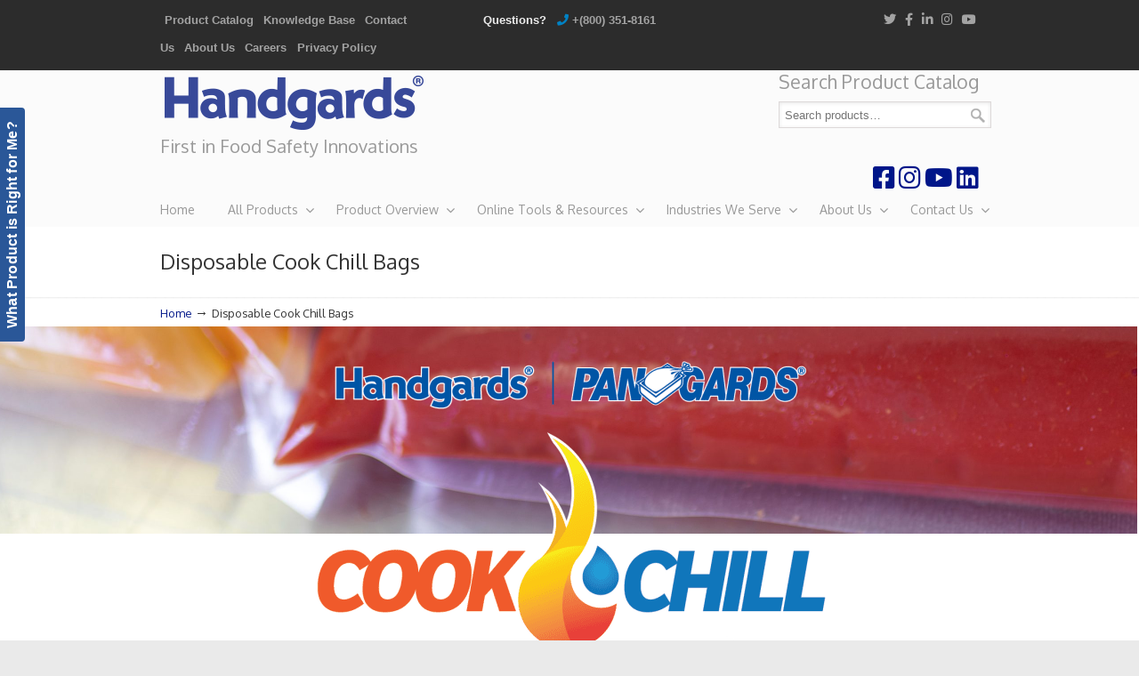

--- FILE ---
content_type: text/html; charset=UTF-8
request_url: https://handgards.com/disposable-cook-chill-bags/
body_size: 165345
content:
<!DOCTYPE html>
<html lang="en-US">
<head>
		<meta charset="UTF-8">
	<meta name="viewport" content="width=device-width, initial-scale=1.0">
	<link rel="profile" href="http://gmpg.org/xfn/11">
	<meta name='robots' content='index, follow, max-image-preview:large, max-snippet:-1, max-video-preview:-1' />
<script id="cookieyes" type="text/javascript" src="https://cdn-cookieyes.com/client_data/889086e4f0329972e2c352b6/script.js"></script>
	<!-- This site is optimized with the Yoast SEO plugin v26.8 - https://yoast.com/product/yoast-seo-wordpress/ -->
	<title>Disposable Cook Chill Bags - Handgards® | First in Food Safety Innovations</title>
	<link rel="canonical" href="http://handgards.com/disposable-cook-chill-bags/" />
	<meta property="og:locale" content="en_US" />
	<meta property="og:type" content="article" />
	<meta property="og:title" content="Disposable Cook Chill Bags - Handgards® | First in Food Safety Innovations" />
	<meta property="og:description" content="ADDRESS THE LABOR SHORTAGE WITH HANDGARDS® PANGARDS® COOK CHILL BAGS Handgards®, your source for the top-quality food grade products that you’ve come to expect, is proud to offer our ALL NEW Domestically Produced Cook Chill Bags. They are an exciting addition to our PanGards® Product Line, which" />
	<meta property="og:url" content="http://handgards.com/disposable-cook-chill-bags/" />
	<meta property="og:site_name" content="Handgards® | First in Food Safety Innovations" />
	<meta property="article:publisher" content="https://www.facebook.com/handgards" />
	<meta property="article:modified_time" content="2025-10-01T17:21:41+00:00" />
	<meta property="og:image" content="http://handgards.com/wp-content/uploads/2025/02/Cook-Chill-Logo-768x504.png" />
	<meta name="twitter:card" content="summary_large_image" />
	<meta name="twitter:site" content="@handgards" />
	<meta name="twitter:label1" content="Est. reading time" />
	<meta name="twitter:data1" content="5 minutes" />
	<script type="application/ld+json" class="yoast-schema-graph">{"@context":"https://schema.org","@graph":[{"@type":"WebPage","@id":"http://handgards.com/disposable-cook-chill-bags/","url":"http://handgards.com/disposable-cook-chill-bags/","name":"Disposable Cook Chill Bags - Handgards® | First in Food Safety Innovations","isPartOf":{"@id":"https://handgards.com/#website"},"primaryImageOfPage":{"@id":"http://handgards.com/disposable-cook-chill-bags/#primaryimage"},"image":{"@id":"http://handgards.com/disposable-cook-chill-bags/#primaryimage"},"thumbnailUrl":"http://handgards.com/wp-content/uploads/2025/02/Cook-Chill-Logo-768x504.png","datePublished":"2021-11-04T16:01:14+00:00","dateModified":"2025-10-01T17:21:41+00:00","breadcrumb":{"@id":"http://handgards.com/disposable-cook-chill-bags/#breadcrumb"},"inLanguage":"en-US","potentialAction":[{"@type":"ReadAction","target":["http://handgards.com/disposable-cook-chill-bags/"]}]},{"@type":"ImageObject","inLanguage":"en-US","@id":"http://handgards.com/disposable-cook-chill-bags/#primaryimage","url":"https://handgards.com/wp-content/uploads/2025/02/Cook-Chill-Logo.png","contentUrl":"https://handgards.com/wp-content/uploads/2025/02/Cook-Chill-Logo.png","width":1038,"height":681},{"@type":"BreadcrumbList","@id":"http://handgards.com/disposable-cook-chill-bags/#breadcrumb","itemListElement":[{"@type":"ListItem","position":1,"name":"Home","item":"https://handgards.com/"},{"@type":"ListItem","position":2,"name":"Disposable Cook Chill Bags"}]},{"@type":"WebSite","@id":"https://handgards.com/#website","url":"https://handgards.com/","name":"Handgards® | First in Food Safety Innovations","description":"First in Food Safety Innovations","publisher":{"@id":"https://handgards.com/#organization"},"potentialAction":[{"@type":"SearchAction","target":{"@type":"EntryPoint","urlTemplate":"https://handgards.com/?s={search_term_string}"},"query-input":{"@type":"PropertyValueSpecification","valueRequired":true,"valueName":"search_term_string"}}],"inLanguage":"en-US"},{"@type":"Organization","@id":"https://handgards.com/#organization","name":"Handgards","url":"https://handgards.com/","logo":{"@type":"ImageObject","inLanguage":"en-US","@id":"https://handgards.com/#/schema/logo/image/","url":"https://handgards.com/wp-content/uploads/2017/08/Handgards-Logo_PNG_hires.png","contentUrl":"https://handgards.com/wp-content/uploads/2017/08/Handgards-Logo_PNG_hires.png","width":738,"height":162,"caption":"Handgards"},"image":{"@id":"https://handgards.com/#/schema/logo/image/"},"sameAs":["https://www.facebook.com/handgards","https://x.com/handgards","http://instagram.com/handgards","https://www.linkedin.com/company/1640825/","https://www.youtube.com/handgardsinc"]}]}</script>
	<!-- / Yoast SEO plugin. -->


<link rel='dns-prefetch' href='//fonts.googleapis.com' />
<link rel='dns-prefetch' href='//www.googletagmanager.com' />
<link rel="alternate" type="application/rss+xml" title="Handgards® | First in Food Safety Innovations &raquo; Feed" href="https://handgards.com/feed/" />
<link rel="alternate" type="application/rss+xml" title="Handgards® | First in Food Safety Innovations &raquo; Comments Feed" href="https://handgards.com/comments/feed/" />
<link rel="alternate" title="oEmbed (JSON)" type="application/json+oembed" href="https://handgards.com/wp-json/oembed/1.0/embed?url=https%3A%2F%2Fhandgards.com%2Fdisposable-cook-chill-bags%2F" />
<link rel="alternate" title="oEmbed (XML)" type="text/xml+oembed" href="https://handgards.com/wp-json/oembed/1.0/embed?url=https%3A%2F%2Fhandgards.com%2Fdisposable-cook-chill-bags%2F&#038;format=xml" />
<style id='wp-img-auto-sizes-contain-inline-css' type='text/css'>
img:is([sizes=auto i],[sizes^="auto," i]){contain-intrinsic-size:3000px 1500px}
/*# sourceURL=wp-img-auto-sizes-contain-inline-css */
</style>
<link rel='stylesheet' id='wpfd-modal-css' href='https://handgards.com/wp-content/plugins/wp-file-download/app/admin/assets/css/leanmodal.css?ver=6.9' type='text/css' media='all' />
<link rel='stylesheet' id='wpfd-elementor-widget-style-css' href='https://handgards.com/wp-content/plugins/wp-file-download/app/includes/elementor/assets/css/elementor.widgets.css?ver=6.3.0' type='text/css' media='all' />
<link rel='stylesheet' id='wpfd-jquery-tagit-css' href='https://handgards.com/wp-content/plugins/wp-file-download/app/admin/assets/css/jquery.tagit.css?ver=6.9' type='text/css' media='all' />
<link rel='stylesheet' id='wpfd-daterangepicker-style-css' href='https://handgards.com/wp-content/plugins/wp-file-download/app/admin/assets/ui/css/daterangepicker.css?ver=6.3.0' type='text/css' media='all' />
<link rel='stylesheet' id='wpfd-chosen-style-css' href='https://handgards.com/wp-content/plugins/wp-file-download/app/admin/assets/css/chosen.css?ver=6.3.0' type='text/css' media='all' />
<link rel='stylesheet' id='wpfd-jquery-qtip-style-css' href='https://handgards.com/wp-content/plugins/wp-file-download/app/admin/assets/ui/css/jquery.qtip.css?ver=6.3.0' type='text/css' media='all' />
<link rel='stylesheet' id='wpfd-elementor-widget-dark-style-css' href='https://handgards.com/wp-content/plugins/wp-file-download/app/includes/elementor/assets/css/elementor.dark.css?ver=3.34.4' type='text/css' media='(prefers-color-scheme: dark)' />
<link rel='stylesheet' id='wpfd-elementor-widget-light-style-css' href='https://handgards.com/wp-content/plugins/wp-file-download/app/includes/elementor/assets/css/elementor.light.css?ver=3.34.4' type='text/css' media='(prefers-color-scheme: light)' />
<style id='wp-emoji-styles-inline-css' type='text/css'>

	img.wp-smiley, img.emoji {
		display: inline !important;
		border: none !important;
		box-shadow: none !important;
		height: 1em !important;
		width: 1em !important;
		margin: 0 0.07em !important;
		vertical-align: -0.1em !important;
		background: none !important;
		padding: 0 !important;
	}
/*# sourceURL=wp-emoji-styles-inline-css */
</style>
<style id='classic-theme-styles-inline-css' type='text/css'>
/*! This file is auto-generated */
.wp-block-button__link{color:#fff;background-color:#32373c;border-radius:9999px;box-shadow:none;text-decoration:none;padding:calc(.667em + 2px) calc(1.333em + 2px);font-size:1.125em}.wp-block-file__button{background:#32373c;color:#fff;text-decoration:none}
/*# sourceURL=/wp-includes/css/classic-themes.min.css */
</style>
<style id='safe-svg-svg-icon-style-inline-css' type='text/css'>
.safe-svg-cover{text-align:center}.safe-svg-cover .safe-svg-inside{display:inline-block;max-width:100%}.safe-svg-cover svg{fill:currentColor;height:100%;max-height:100%;max-width:100%;width:100%}

/*# sourceURL=https://handgards.com/wp-content/plugins/safe-svg/dist/safe-svg-block-frontend.css */
</style>
<link rel='stylesheet' id='wpmf-gallery-popup-style-css' href='https://handgards.com/wp-content/plugins/wp-media-folder/assets/css/display-gallery/magnific-popup.css?ver=0.9.9' type='text/css' media='all' />
<link rel='stylesheet' id='wpmf-gallery-style-css' href='https://handgards.com/wp-content/plugins/wp-media-folder/assets/css/display-gallery/style-display-gallery.css?ver=6.1.9' type='text/css' media='all' />
<link rel='stylesheet' id='wpmf-slick-style-css' href='https://handgards.com/wp-content/plugins/wp-media-folder/assets/js/slick/slick.css?ver=6.1.9' type='text/css' media='all' />
<link rel='stylesheet' id='wpmf-slick-theme-style-css' href='https://handgards.com/wp-content/plugins/wp-media-folder/assets/js/slick/slick-theme.css?ver=6.1.9' type='text/css' media='all' />
<style id='global-styles-inline-css' type='text/css'>
:root{--wp--preset--aspect-ratio--square: 1;--wp--preset--aspect-ratio--4-3: 4/3;--wp--preset--aspect-ratio--3-4: 3/4;--wp--preset--aspect-ratio--3-2: 3/2;--wp--preset--aspect-ratio--2-3: 2/3;--wp--preset--aspect-ratio--16-9: 16/9;--wp--preset--aspect-ratio--9-16: 9/16;--wp--preset--color--black: #000000;--wp--preset--color--cyan-bluish-gray: #abb8c3;--wp--preset--color--white: #ffffff;--wp--preset--color--pale-pink: #f78da7;--wp--preset--color--vivid-red: #cf2e2e;--wp--preset--color--luminous-vivid-orange: #ff6900;--wp--preset--color--luminous-vivid-amber: #fcb900;--wp--preset--color--light-green-cyan: #7bdcb5;--wp--preset--color--vivid-green-cyan: #00d084;--wp--preset--color--pale-cyan-blue: #8ed1fc;--wp--preset--color--vivid-cyan-blue: #0693e3;--wp--preset--color--vivid-purple: #9b51e0;--wp--preset--gradient--vivid-cyan-blue-to-vivid-purple: linear-gradient(135deg,rgb(6,147,227) 0%,rgb(155,81,224) 100%);--wp--preset--gradient--light-green-cyan-to-vivid-green-cyan: linear-gradient(135deg,rgb(122,220,180) 0%,rgb(0,208,130) 100%);--wp--preset--gradient--luminous-vivid-amber-to-luminous-vivid-orange: linear-gradient(135deg,rgb(252,185,0) 0%,rgb(255,105,0) 100%);--wp--preset--gradient--luminous-vivid-orange-to-vivid-red: linear-gradient(135deg,rgb(255,105,0) 0%,rgb(207,46,46) 100%);--wp--preset--gradient--very-light-gray-to-cyan-bluish-gray: linear-gradient(135deg,rgb(238,238,238) 0%,rgb(169,184,195) 100%);--wp--preset--gradient--cool-to-warm-spectrum: linear-gradient(135deg,rgb(74,234,220) 0%,rgb(151,120,209) 20%,rgb(207,42,186) 40%,rgb(238,44,130) 60%,rgb(251,105,98) 80%,rgb(254,248,76) 100%);--wp--preset--gradient--blush-light-purple: linear-gradient(135deg,rgb(255,206,236) 0%,rgb(152,150,240) 100%);--wp--preset--gradient--blush-bordeaux: linear-gradient(135deg,rgb(254,205,165) 0%,rgb(254,45,45) 50%,rgb(107,0,62) 100%);--wp--preset--gradient--luminous-dusk: linear-gradient(135deg,rgb(255,203,112) 0%,rgb(199,81,192) 50%,rgb(65,88,208) 100%);--wp--preset--gradient--pale-ocean: linear-gradient(135deg,rgb(255,245,203) 0%,rgb(182,227,212) 50%,rgb(51,167,181) 100%);--wp--preset--gradient--electric-grass: linear-gradient(135deg,rgb(202,248,128) 0%,rgb(113,206,126) 100%);--wp--preset--gradient--midnight: linear-gradient(135deg,rgb(2,3,129) 0%,rgb(40,116,252) 100%);--wp--preset--font-size--small: 12px;--wp--preset--font-size--medium: 18px;--wp--preset--font-size--large: 34px;--wp--preset--font-size--x-large: 42px;--wp--preset--font-size--normal: 14px;--wp--preset--font-size--larger: 48px;--wp--preset--spacing--20: 0.44rem;--wp--preset--spacing--30: 0.67rem;--wp--preset--spacing--40: 1rem;--wp--preset--spacing--50: 1.5rem;--wp--preset--spacing--60: 2.25rem;--wp--preset--spacing--70: 3.38rem;--wp--preset--spacing--80: 5.06rem;--wp--preset--shadow--natural: 6px 6px 9px rgba(0, 0, 0, 0.2);--wp--preset--shadow--deep: 12px 12px 50px rgba(0, 0, 0, 0.4);--wp--preset--shadow--sharp: 6px 6px 0px rgba(0, 0, 0, 0.2);--wp--preset--shadow--outlined: 6px 6px 0px -3px rgb(255, 255, 255), 6px 6px rgb(0, 0, 0);--wp--preset--shadow--crisp: 6px 6px 0px rgb(0, 0, 0);}:where(.is-layout-flex){gap: 0.5em;}:where(.is-layout-grid){gap: 0.5em;}body .is-layout-flex{display: flex;}.is-layout-flex{flex-wrap: wrap;align-items: center;}.is-layout-flex > :is(*, div){margin: 0;}body .is-layout-grid{display: grid;}.is-layout-grid > :is(*, div){margin: 0;}:where(.wp-block-columns.is-layout-flex){gap: 2em;}:where(.wp-block-columns.is-layout-grid){gap: 2em;}:where(.wp-block-post-template.is-layout-flex){gap: 1.25em;}:where(.wp-block-post-template.is-layout-grid){gap: 1.25em;}.has-black-color{color: var(--wp--preset--color--black) !important;}.has-cyan-bluish-gray-color{color: var(--wp--preset--color--cyan-bluish-gray) !important;}.has-white-color{color: var(--wp--preset--color--white) !important;}.has-pale-pink-color{color: var(--wp--preset--color--pale-pink) !important;}.has-vivid-red-color{color: var(--wp--preset--color--vivid-red) !important;}.has-luminous-vivid-orange-color{color: var(--wp--preset--color--luminous-vivid-orange) !important;}.has-luminous-vivid-amber-color{color: var(--wp--preset--color--luminous-vivid-amber) !important;}.has-light-green-cyan-color{color: var(--wp--preset--color--light-green-cyan) !important;}.has-vivid-green-cyan-color{color: var(--wp--preset--color--vivid-green-cyan) !important;}.has-pale-cyan-blue-color{color: var(--wp--preset--color--pale-cyan-blue) !important;}.has-vivid-cyan-blue-color{color: var(--wp--preset--color--vivid-cyan-blue) !important;}.has-vivid-purple-color{color: var(--wp--preset--color--vivid-purple) !important;}.has-black-background-color{background-color: var(--wp--preset--color--black) !important;}.has-cyan-bluish-gray-background-color{background-color: var(--wp--preset--color--cyan-bluish-gray) !important;}.has-white-background-color{background-color: var(--wp--preset--color--white) !important;}.has-pale-pink-background-color{background-color: var(--wp--preset--color--pale-pink) !important;}.has-vivid-red-background-color{background-color: var(--wp--preset--color--vivid-red) !important;}.has-luminous-vivid-orange-background-color{background-color: var(--wp--preset--color--luminous-vivid-orange) !important;}.has-luminous-vivid-amber-background-color{background-color: var(--wp--preset--color--luminous-vivid-amber) !important;}.has-light-green-cyan-background-color{background-color: var(--wp--preset--color--light-green-cyan) !important;}.has-vivid-green-cyan-background-color{background-color: var(--wp--preset--color--vivid-green-cyan) !important;}.has-pale-cyan-blue-background-color{background-color: var(--wp--preset--color--pale-cyan-blue) !important;}.has-vivid-cyan-blue-background-color{background-color: var(--wp--preset--color--vivid-cyan-blue) !important;}.has-vivid-purple-background-color{background-color: var(--wp--preset--color--vivid-purple) !important;}.has-black-border-color{border-color: var(--wp--preset--color--black) !important;}.has-cyan-bluish-gray-border-color{border-color: var(--wp--preset--color--cyan-bluish-gray) !important;}.has-white-border-color{border-color: var(--wp--preset--color--white) !important;}.has-pale-pink-border-color{border-color: var(--wp--preset--color--pale-pink) !important;}.has-vivid-red-border-color{border-color: var(--wp--preset--color--vivid-red) !important;}.has-luminous-vivid-orange-border-color{border-color: var(--wp--preset--color--luminous-vivid-orange) !important;}.has-luminous-vivid-amber-border-color{border-color: var(--wp--preset--color--luminous-vivid-amber) !important;}.has-light-green-cyan-border-color{border-color: var(--wp--preset--color--light-green-cyan) !important;}.has-vivid-green-cyan-border-color{border-color: var(--wp--preset--color--vivid-green-cyan) !important;}.has-pale-cyan-blue-border-color{border-color: var(--wp--preset--color--pale-cyan-blue) !important;}.has-vivid-cyan-blue-border-color{border-color: var(--wp--preset--color--vivid-cyan-blue) !important;}.has-vivid-purple-border-color{border-color: var(--wp--preset--color--vivid-purple) !important;}.has-vivid-cyan-blue-to-vivid-purple-gradient-background{background: var(--wp--preset--gradient--vivid-cyan-blue-to-vivid-purple) !important;}.has-light-green-cyan-to-vivid-green-cyan-gradient-background{background: var(--wp--preset--gradient--light-green-cyan-to-vivid-green-cyan) !important;}.has-luminous-vivid-amber-to-luminous-vivid-orange-gradient-background{background: var(--wp--preset--gradient--luminous-vivid-amber-to-luminous-vivid-orange) !important;}.has-luminous-vivid-orange-to-vivid-red-gradient-background{background: var(--wp--preset--gradient--luminous-vivid-orange-to-vivid-red) !important;}.has-very-light-gray-to-cyan-bluish-gray-gradient-background{background: var(--wp--preset--gradient--very-light-gray-to-cyan-bluish-gray) !important;}.has-cool-to-warm-spectrum-gradient-background{background: var(--wp--preset--gradient--cool-to-warm-spectrum) !important;}.has-blush-light-purple-gradient-background{background: var(--wp--preset--gradient--blush-light-purple) !important;}.has-blush-bordeaux-gradient-background{background: var(--wp--preset--gradient--blush-bordeaux) !important;}.has-luminous-dusk-gradient-background{background: var(--wp--preset--gradient--luminous-dusk) !important;}.has-pale-ocean-gradient-background{background: var(--wp--preset--gradient--pale-ocean) !important;}.has-electric-grass-gradient-background{background: var(--wp--preset--gradient--electric-grass) !important;}.has-midnight-gradient-background{background: var(--wp--preset--gradient--midnight) !important;}.has-small-font-size{font-size: var(--wp--preset--font-size--small) !important;}.has-medium-font-size{font-size: var(--wp--preset--font-size--medium) !important;}.has-large-font-size{font-size: var(--wp--preset--font-size--large) !important;}.has-x-large-font-size{font-size: var(--wp--preset--font-size--x-large) !important;}
:where(.wp-block-post-template.is-layout-flex){gap: 1.25em;}:where(.wp-block-post-template.is-layout-grid){gap: 1.25em;}
:where(.wp-block-term-template.is-layout-flex){gap: 1.25em;}:where(.wp-block-term-template.is-layout-grid){gap: 1.25em;}
:where(.wp-block-columns.is-layout-flex){gap: 2em;}:where(.wp-block-columns.is-layout-grid){gap: 2em;}
:root :where(.wp-block-pullquote){font-size: 1.5em;line-height: 1.6;}
/*# sourceURL=global-styles-inline-css */
</style>
<link rel='stylesheet' id='apsw-styles-css' href='https://handgards.com/wp-content/plugins/advanced-product-search-for-woocommerce/assets/front/css/style.css?ver=1769911585' type='text/css' media='all' />
<style id='apsw-styles-inline-css' type='text/css'>
  .apsw-search-wrap {max-width:700px;}
		.apsw-search-wrap .apsw-search-form input[type='search'],.apsw-search-wrap.apsw_search_form_style_4 button.apsw-search-btn,.apsw-search-wrap.apsw_search_form_style_5 button.apsw-search-btn,.apsw-search-wrap.apsw_search_form_style_6 button.apsw-search-btn,.apsw-search-wrap .apsw-search-btn{ height:40px; line-height: 40px }
		.apsw-search-wrap .apsw-select-box-wrap{height:40px;}
		.apsw-search-wrap .apsw-category-items{ line-height: 40px; }
		.apsw_ajax_result{ top:41px; }
		.apsw-search-wrap .apsw-search-form{ background:#fff; border-color:#e2e1e6; }.apsw-search-wrap .apsw-category-items,.apsw-search-wrap .apsw-search-form input[type='search']{color:#43454b; }.apsw-search-wrap.apsw_search_form_style_4 button.apsw-search-btn, .apsw-search-wrap.apsw_search_form_style_5 button.apsw-search-btn, .apsw-search-wrap.apsw_search_form_style_6 button.apsw-search-btn{ color:#fff; background:#2a5798; }.apsw-search-wrap .apsw-search-btn svg{ fill:#2a5798; }.apsw-search-wrap.apsw_search_form_style_4 button.apsw-search-btn::before, .apsw-search-wrap.apsw_search_form_style_5 button.apsw-search-btn::before, .apsw-search-wrap.apsw_search_form_style_6 button.apsw-search-btn::before { border-color: transparent #2a5798  transparent;; }.apsw_ajax_result .apsw_result_wrap{ background:#fff; border-color:#e2e1e6; } ul.apsw_data_container li:hover{ background:#d9d9d9; border-color:#e2e1e6; } ul.apsw_data_container li .apsw-name{ color:#000;} ul.apsw_data_container li .apsw-price{ color:#989499;} ul.apsw_data_container li .apsw_result_excerpt{ color:#989499;} ul.apsw_data_container li .apsw_result_category{ color:#dd0000;} ul.apsw_data_container li.apsw_featured{ background:#C7FBAE;} ul.apsw_data_container li .apsw_result_on_sale{ background:#5391E8;} ul.apsw_data_container li .apsw_result_stock{ color:#dd0000;} 
/*# sourceURL=apsw-styles-inline-css */
</style>
<link rel='stylesheet' id='woocommerce-layout-css' href='https://handgards.com/wp-content/plugins/woocommerce/assets/css/woocommerce-layout.css?ver=10.4.3' type='text/css' media='all' />
<link rel='stylesheet' id='woocommerce-smallscreen-css' href='https://handgards.com/wp-content/plugins/woocommerce/assets/css/woocommerce-smallscreen.css?ver=10.4.3' type='text/css' media='only screen and (max-width: 768px)' />
<link rel='stylesheet' id='woocommerce-general-css' href='https://handgards.com/wp-content/plugins/woocommerce/assets/css/woocommerce.css?ver=10.4.3' type='text/css' media='all' />
<style id='woocommerce-inline-inline-css' type='text/css'>
.woocommerce form .form-row .required { visibility: visible; }
/*# sourceURL=woocommerce-inline-inline-css */
</style>
<link rel='stylesheet' id='dashicons-css' href='https://handgards.com/wp-includes/css/dashicons.min.css?ver=6.9' type='text/css' media='all' />
<link rel='stylesheet' id='u-design-google-fonts-css' href='//fonts.googleapis.com/css?family=Oxygen%3Aregular&#038;subset=latin' type='text/css' media='all' />
<link rel='stylesheet' id='u-design-reset-css' href='https://handgards.com/wp-content/themes/u-design/assets/css/frontend/layout/reset.css?ver=1.0' type='text/css' media='screen' />
<link rel='stylesheet' id='u-design-grid-960-css' href='https://handgards.com/wp-content/themes/u-design/assets/css/frontend/layout/960.css?ver=1.0' type='text/css' media='screen' />
<link rel='stylesheet' id='u-design-superfish_menu-css' href='https://handgards.com/wp-content/themes/u-design/inc/frontend/superfish-menu/css/superfish.css?ver=1.7.2' type='text/css' media='screen' />
<link rel='stylesheet' id='u-design-pretty_photo-css' href='https://handgards.com/wp-content/themes/u-design/inc/frontend/prettyPhoto/css/prettyPhoto.css?ver=3.1.6' type='text/css' media='screen' />
<link rel='stylesheet' id='u-design-font-awesome-css' href='https://handgards.com/wp-content/themes/u-design/inc/shared/font-awesome/css/font-awesome.min.css?ver=3.3.7' type='text/css' media='screen' />
<link rel='stylesheet' id='u-design-style-css' href='https://handgards.com/wp-content/themes/u-design/assets/css/frontend/global/style.css?ver=3.3.7' type='text/css' media='screen' />
<link rel='stylesheet' id='u-design-custom-style-css' href='https://handgards.com/wp-content/themes/u-design/assets/css/frontend/global/custom_style.css?ver=3.3.7.1738176120' type='text/css' media='screen' />
<link rel='stylesheet' id='u-design-responsive-css' href='https://handgards.com/wp-content/themes/u-design/assets/css/frontend/layout/responsive.css?ver=3.3.7' type='text/css' media='screen' />
<link rel='stylesheet' id='wp-pagenavi-css' href='https://handgards.com/wp-content/plugins/wp-pagenavi/pagenavi-css.css?ver=2.70' type='text/css' media='all' />
<link rel='stylesheet' id='tablepress-default-css' href='https://handgards.com/wp-content/tablepress-combined.min.css?ver=47' type='text/css' media='all' />
<link rel='stylesheet' id='tablepress-datatables-buttons-css' href='https://handgards.com/wp-content/plugins/tablepress-premium/modules/css/build/datatables.buttons.css?ver=3.2.6' type='text/css' media='all' />
<link rel='stylesheet' id='tablepress-datatables-columnfilterwidgets-css' href='https://handgards.com/wp-content/plugins/tablepress-premium/modules/css/build/datatables.columnfilterwidgets.css?ver=3.2.6' type='text/css' media='all' />
<link rel='stylesheet' id='tablepress-datatables-fixedheader-css' href='https://handgards.com/wp-content/plugins/tablepress-premium/modules/css/build/datatables.fixedheader.css?ver=3.2.6' type='text/css' media='all' />
<link rel='stylesheet' id='tablepress-datatables-fixedcolumns-css' href='https://handgards.com/wp-content/plugins/tablepress-premium/modules/css/build/datatables.fixedcolumns.css?ver=3.2.6' type='text/css' media='all' />
<link rel='stylesheet' id='tablepress-datatables-scroll-buttons-css' href='https://handgards.com/wp-content/plugins/tablepress-premium/modules/css/build/datatables.scroll-buttons.css?ver=3.2.6' type='text/css' media='all' />
<link rel='stylesheet' id='tablepress-responsive-tables-css' href='https://handgards.com/wp-content/plugins/tablepress-premium/modules/css/build/responsive-tables.css?ver=3.2.6' type='text/css' media='all' />
<link rel='stylesheet' id='u-design-woocommerce-styles-css' href='https://handgards.com/wp-content/plugins/u-design-core/includes/woocommerce/css/udesign-woocommerce-style.css?ver=1.0.9' type='text/css' media='all' />
<link rel='stylesheet' id='u-design-woocommerce-responsive-css' href='https://handgards.com/wp-content/plugins/u-design-core/includes/woocommerce/css/udesign-woocommerce-responsive.css?ver=1.0.9' type='text/css' media='all' />
<link rel='stylesheet' id='elementor-icons-css' href='https://handgards.com/wp-content/plugins/elementor/assets/lib/eicons/css/elementor-icons.min.css?ver=5.46.0' type='text/css' media='all' />
<link rel='stylesheet' id='elementor-frontend-css' href='https://handgards.com/wp-content/plugins/elementor/assets/css/frontend.min.css?ver=3.34.4' type='text/css' media='all' />
<link rel='stylesheet' id='elementor-post-1624-css' href='https://handgards.com/wp-content/uploads/elementor/css/post-1624.css?ver=1769871994' type='text/css' media='all' />
<link rel='stylesheet' id='font-awesome-5-all-css' href='https://handgards.com/wp-content/plugins/elementor/assets/lib/font-awesome/css/all.min.css?ver=3.34.4' type='text/css' media='all' />
<link rel='stylesheet' id='font-awesome-4-shim-css' href='https://handgards.com/wp-content/plugins/elementor/assets/lib/font-awesome/css/v4-shims.min.css?ver=3.34.4' type='text/css' media='all' />
<link rel='stylesheet' id='widget-image-css' href='https://handgards.com/wp-content/plugins/elementor/assets/css/widget-image.min.css?ver=3.34.4' type='text/css' media='all' />
<link rel='stylesheet' id='widget-spacer-css' href='https://handgards.com/wp-content/plugins/elementor/assets/css/widget-spacer.min.css?ver=3.34.4' type='text/css' media='all' />
<link rel='stylesheet' id='widget-divider-css' href='https://handgards.com/wp-content/plugins/elementor/assets/css/widget-divider.min.css?ver=3.34.4' type='text/css' media='all' />
<link rel='stylesheet' id='e-ribbon-css' href='https://handgards.com/wp-content/plugins/elementor-pro/assets/css/conditionals/ribbon.min.css?ver=3.34.3' type='text/css' media='all' />
<link rel='stylesheet' id='widget-price-table-css' href='https://handgards.com/wp-content/plugins/elementor-pro/assets/css/widget-price-table.min.css?ver=3.34.3' type='text/css' media='all' />
<link rel='stylesheet' id='widget-alert-css' href='https://handgards.com/wp-content/plugins/elementor/assets/css/widget-alert.min.css?ver=3.34.4' type='text/css' media='all' />
<link rel='stylesheet' id='widget-hotspot-css' href='https://handgards.com/wp-content/plugins/elementor-pro/assets/css/widget-hotspot.min.css?ver=3.34.3' type='text/css' media='all' />
<link rel='stylesheet' id='widget-heading-css' href='https://handgards.com/wp-content/plugins/elementor/assets/css/widget-heading.min.css?ver=3.34.4' type='text/css' media='all' />
<link rel='stylesheet' id='widget-call-to-action-css' href='https://handgards.com/wp-content/plugins/elementor-pro/assets/css/widget-call-to-action.min.css?ver=3.34.3' type='text/css' media='all' />
<link rel='stylesheet' id='e-transitions-css' href='https://handgards.com/wp-content/plugins/elementor-pro/assets/css/conditionals/transitions.min.css?ver=3.34.3' type='text/css' media='all' />
<link rel='stylesheet' id='widget-social-icons-css' href='https://handgards.com/wp-content/plugins/elementor/assets/css/widget-social-icons.min.css?ver=3.34.4' type='text/css' media='all' />
<link rel='stylesheet' id='e-apple-webkit-css' href='https://handgards.com/wp-content/plugins/elementor/assets/css/conditionals/apple-webkit.min.css?ver=3.34.4' type='text/css' media='all' />
<link rel='stylesheet' id='elementor-post-12641-css' href='https://handgards.com/wp-content/uploads/elementor/css/post-12641.css?ver=1769879906' type='text/css' media='all' />
<link rel='stylesheet' id='__EPYT__style-css' href='https://handgards.com/wp-content/plugins/youtube-embed-plus/styles/ytprefs.min.css?ver=14.2.4' type='text/css' media='all' />
<style id='__EPYT__style-inline-css' type='text/css'>

                .epyt-gallery-thumb {
                        width: 33.333%;
                }
                
/*# sourceURL=__EPYT__style-inline-css */
</style>
<link rel='stylesheet' id='elementor-icons-shared-0-css' href='https://handgards.com/wp-content/plugins/elementor/assets/lib/font-awesome/css/fontawesome.min.css?ver=5.15.3' type='text/css' media='all' />
<link rel='stylesheet' id='elementor-icons-fa-regular-css' href='https://handgards.com/wp-content/plugins/elementor/assets/lib/font-awesome/css/regular.min.css?ver=5.15.3' type='text/css' media='all' />
<link rel='stylesheet' id='elementor-icons-fa-brands-css' href='https://handgards.com/wp-content/plugins/elementor/assets/lib/font-awesome/css/brands.min.css?ver=5.15.3' type='text/css' media='all' />
<script type="text/javascript" src="https://handgards.com/wp-includes/js/jquery/jquery.min.js?ver=3.7.1" id="jquery-core-js"></script>
<script type="text/javascript" src="https://handgards.com/wp-includes/js/jquery/jquery-migrate.min.js?ver=3.4.1" id="jquery-migrate-js"></script>
<script type="text/javascript" src="https://handgards.com/wp-content/plugins/wp-file-download/app/admin/assets/js/jquery.leanModal.min.js?ver=6.9" id="wpfd-modal-js"></script>
<script type="text/javascript" id="wpfd-elementor-js-extra">
/* <![CDATA[ */
var wpfd_elemetor_vars = {"dir":"https://handgards.com/wp-content/plugins/wp-file-download/"};
//# sourceURL=wpfd-elementor-js-extra
/* ]]> */
</script>
<script type="text/javascript" src="https://handgards.com/wp-content/plugins/wp-file-download/app/includes/elementor/assets/js/jquery.elementor.js?ver=6.9" id="wpfd-elementor-js"></script>
<script type="text/javascript" src="https://handgards.com/wp-includes/js/jquery/ui/core.min.js?ver=1.13.3" id="jquery-ui-core-js"></script>
<script type="text/javascript" src="https://handgards.com/wp-includes/js/jquery/ui/menu.min.js?ver=1.13.3" id="jquery-ui-menu-js"></script>
<script type="text/javascript" src="https://handgards.com/wp-includes/js/dist/dom-ready.min.js?ver=f77871ff7694fffea381" id="wp-dom-ready-js"></script>
<script type="text/javascript" src="https://handgards.com/wp-includes/js/dist/hooks.min.js?ver=dd5603f07f9220ed27f1" id="wp-hooks-js"></script>
<script type="text/javascript" src="https://handgards.com/wp-includes/js/dist/i18n.min.js?ver=c26c3dc7bed366793375" id="wp-i18n-js"></script>
<script type="text/javascript" id="wp-i18n-js-after">
/* <![CDATA[ */
wp.i18n.setLocaleData( { 'text direction\u0004ltr': [ 'ltr' ] } );
//# sourceURL=wp-i18n-js-after
/* ]]> */
</script>
<script type="text/javascript" src="https://handgards.com/wp-includes/js/dist/a11y.min.js?ver=cb460b4676c94bd228ed" id="wp-a11y-js"></script>
<script type="text/javascript" src="https://handgards.com/wp-includes/js/jquery/ui/autocomplete.min.js?ver=1.13.3" id="jquery-ui-autocomplete-js"></script>
<script type="text/javascript" src="https://handgards.com/wp-content/plugins/wp-file-download/app/admin/assets/js/jquery.tagit.js?ver=6.3.0" id="wpfd-jquery-tagit-js"></script>
<script type="text/javascript" src="https://handgards.com/wp-content/plugins/wp-file-download/app/admin/assets/ui/js/moment.min.js?ver=6.3.0" id="wpfd-moment-js"></script>
<script type="text/javascript" src="https://handgards.com/wp-content/plugins/wp-file-download/app/admin/assets/ui/js/daterangepicker.min.js?ver=6.3.0" id="wpfd-daterangepicker-js"></script>
<script type="text/javascript" src="https://handgards.com/wp-content/plugins/wp-file-download/app/admin/assets/js/chosen.jquery.min.js?ver=6.3.0" id="wpfd-chosen-js"></script>
<script type="text/javascript" id="wpfd-search_filter-js-extra">
/* <![CDATA[ */
var wpfdvars = {"downloadSelected":"","dateFormat":"DD-MM-YYYY","locale":"en","msg_search_box_placeholder":"Input tags here...","msg_file_category":"FILES CATEGORY","msg_filter_by_tags":"Filter by Tags","msg_no_tag_in_this_category_found":"No tags in this category found!","msg_to_date_greater_than_from_date":"The To date must be greater than the From date.","msg_overlap_date":"You have selected a date that has been overlapped with the previous date.","search_file_suggestion":"0","check_empty_key_search":"","verify_key_search":"1","translates":{"download_selected":"Download selected","msg_upload_file":"New File(s) uploaded with success!","msg_loading":"Please wait while your file(s) is uploaded!","msg_search_file_category_placeholder":"Search in file category...","msg_search_file_category_search":"Search","wpfd_all_categories":"All Categories"}};
//# sourceURL=wpfd-search_filter-js-extra
/* ]]> */
</script>
<script type="text/javascript" id="wpfd-search_filter-js-before">
/* <![CDATA[ */
var wpfdLocaleSettings = {
            "format": "DD-MM-YYYY",
            "separator": " - ",
            "applyLabel": "Apply",
            "cancelLabel": "Cancel",
            "fromLabel": "From",
            "toLabel": "To",
            "customRangeLabel": "Custom",
            "weekLabel": "W",
            "daysOfWeek": [
                "Su",
                "Mo",
                "Tu",
                "We",
                "Th",
                "Fr",
                "Sa",
            ],
            "monthNames": [
                "January",
                "February",
                "March",
                "April",
                "May",
                "June",
                "July",
                "August",
                "September",
                "October",
                "November",
                "December",
            ],
            "firstDay": 1,
        }
//# sourceURL=wpfd-search_filter-js-before
/* ]]> */
</script>
<script type="text/javascript" src="https://handgards.com/wp-content/plugins/wp-file-download/app/site/assets/js/search_filter.js?ver=6.3.0" id="wpfd-search_filter-js"></script>
<script type="text/javascript" id="wpfd-search_filter-js-after">
/* <![CDATA[ */
var wpfdajaxurl = "https://handgards.com/wp-admin/admin-ajax.php?juwpfisadmin=false&action=wpfd&"
//# sourceURL=wpfd-search_filter-js-after
/* ]]> */
</script>
<script type="text/javascript" src="https://handgards.com/wp-content/plugins/wp-file-download/app/admin/assets/ui/js/jquery.qtip.min.js?ver=6.3.0" id="wpfd-jquery-qtip-js"></script>
<script type="text/javascript" src="https://handgards.com/wp-content/plugins/wp-file-download/app/includes/elementor/assets/js/jquery.elementor.widgets.js?ver=6.3.0" id="jquery-elementor-widgets-js"></script>
<script type="text/javascript" src="https://handgards.com/wp-content/plugins/google-analytics-premium/assets/js/frontend-gtag.min.js?ver=9.11.1" id="monsterinsights-frontend-script-js" async="async" data-wp-strategy="async"></script>
<script data-cfasync="false" data-wpfc-render="false" type="text/javascript" data-cookieyes="cookieyes-analytics" id='monsterinsights-frontend-script-js-extra'>/* <![CDATA[ */
var monsterinsights_frontend = {"js_events_tracking":"true","download_extensions":"doc,pdf,ppt,zip,xls,docx,pptx,xlsx","inbound_paths":"[]","home_url":"https:\/\/handgards.com","hash_tracking":"false","v4_id":"G-SZJJN7YV49"};/* ]]> */
</script>
<script type="text/javascript" id="apsw-plugins-scripts-js-extra">
/* <![CDATA[ */
var apsw_localize = {"ajaxurl":"https://handgards.com/wp-admin/admin-ajax.php","view_text":"","text":{"working":"Working..."}};
//# sourceURL=apsw-plugins-scripts-js-extra
/* ]]> */
</script>
<script type="text/javascript" src="https://handgards.com/wp-content/plugins/advanced-product-search-for-woocommerce/assets/front/js/scripts.js?ver=6.9" id="apsw-plugins-scripts-js"></script>
<script type="text/javascript" src="https://handgards.com/wp-content/plugins/woocommerce/assets/js/jquery-blockui/jquery.blockUI.min.js?ver=2.7.0-wc.10.4.3" id="wc-jquery-blockui-js" defer="defer" data-wp-strategy="defer"></script>
<script type="text/javascript" id="wc-add-to-cart-js-extra">
/* <![CDATA[ */
var wc_add_to_cart_params = {"ajax_url":"/wp-admin/admin-ajax.php","wc_ajax_url":"/?wc-ajax=%%endpoint%%","i18n_view_cart":"View cart","cart_url":"https://handgards.com/cart/","is_cart":"","cart_redirect_after_add":"no"};
//# sourceURL=wc-add-to-cart-js-extra
/* ]]> */
</script>
<script type="text/javascript" src="https://handgards.com/wp-content/plugins/woocommerce/assets/js/frontend/add-to-cart.min.js?ver=10.4.3" id="wc-add-to-cart-js" defer="defer" data-wp-strategy="defer"></script>
<script type="text/javascript" src="https://handgards.com/wp-content/plugins/woocommerce/assets/js/js-cookie/js.cookie.min.js?ver=2.1.4-wc.10.4.3" id="wc-js-cookie-js" defer="defer" data-wp-strategy="defer"></script>
<script type="text/javascript" id="woocommerce-js-extra">
/* <![CDATA[ */
var woocommerce_params = {"ajax_url":"/wp-admin/admin-ajax.php","wc_ajax_url":"/?wc-ajax=%%endpoint%%","i18n_password_show":"Show password","i18n_password_hide":"Hide password"};
//# sourceURL=woocommerce-js-extra
/* ]]> */
</script>
<script type="text/javascript" src="https://handgards.com/wp-content/plugins/woocommerce/assets/js/frontend/woocommerce.min.js?ver=10.4.3" id="woocommerce-js" defer="defer" data-wp-strategy="defer"></script>
<script type="text/javascript" src="https://handgards.com/wp-content/plugins/elementor/assets/lib/font-awesome/js/v4-shims.min.js?ver=3.34.4" id="font-awesome-4-shim-js"></script>
<script type="text/javascript" id="__ytprefs__-js-extra">
/* <![CDATA[ */
var _EPYT_ = {"ajaxurl":"https://handgards.com/wp-admin/admin-ajax.php","security":"8ac86d614c","gallery_scrolloffset":"20","eppathtoscripts":"https://handgards.com/wp-content/plugins/youtube-embed-plus/scripts/","eppath":"https://handgards.com/wp-content/plugins/youtube-embed-plus/","epresponsiveselector":"[\"iframe.__youtube_prefs__\",\"iframe[src*='youtube.com']\",\"iframe[src*='youtube-nocookie.com']\",\"iframe[data-ep-src*='youtube.com']\",\"iframe[data-ep-src*='youtube-nocookie.com']\",\"iframe[data-ep-gallerysrc*='youtube.com']\"]","epdovol":"1","version":"14.2.4","evselector":"iframe.__youtube_prefs__[src], iframe[src*=\"youtube.com/embed/\"], iframe[src*=\"youtube-nocookie.com/embed/\"]","ajax_compat":"","maxres_facade":"eager","ytapi_load":"light","pause_others":"","stopMobileBuffer":"1","facade_mode":"","not_live_on_channel":""};
//# sourceURL=__ytprefs__-js-extra
/* ]]> */
</script>
<script type="text/javascript" src="https://handgards.com/wp-content/plugins/youtube-embed-plus/scripts/ytprefs.min.js?ver=14.2.4" id="__ytprefs__-js"></script>
<link rel="https://api.w.org/" href="https://handgards.com/wp-json/" /><link rel="alternate" title="JSON" type="application/json" href="https://handgards.com/wp-json/wp/v2/pages/12641" /><link rel="EditURI" type="application/rsd+xml" title="RSD" href="https://handgards.com/xmlrpc.php?rsd" />
<link rel='shortlink' href='https://handgards.com/?p=12641' />
<style id="wpfd_custom_css"></style>
<style type="text/css">ul.products li.product .price .from, .order-info mark  { color:#333333; }</style>	<noscript><style>.woocommerce-product-gallery{ opacity: 1 !important; }</style></noscript>
	<meta name="generator" content="Elementor 3.34.4; features: additional_custom_breakpoints; settings: css_print_method-external, google_font-enabled, font_display-auto">
			<style>
				.e-con.e-parent:nth-of-type(n+4):not(.e-lazyloaded):not(.e-no-lazyload),
				.e-con.e-parent:nth-of-type(n+4):not(.e-lazyloaded):not(.e-no-lazyload) * {
					background-image: none !important;
				}
				@media screen and (max-height: 1024px) {
					.e-con.e-parent:nth-of-type(n+3):not(.e-lazyloaded):not(.e-no-lazyload),
					.e-con.e-parent:nth-of-type(n+3):not(.e-lazyloaded):not(.e-no-lazyload) * {
						background-image: none !important;
					}
				}
				@media screen and (max-height: 640px) {
					.e-con.e-parent:nth-of-type(n+2):not(.e-lazyloaded):not(.e-no-lazyload),
					.e-con.e-parent:nth-of-type(n+2):not(.e-lazyloaded):not(.e-no-lazyload) * {
						background-image: none !important;
					}
				}
			</style>
			<meta name="generator" content="Powered by Slider Revolution 6.7.40 - responsive, Mobile-Friendly Slider Plugin for WordPress with comfortable drag and drop interface." />


		<!-- MonsterInsights Media Tracking -->
		<script data-cfasync="false" data-wpfc-render="false" type="text/javascript" data-cookieyes="cookieyes-analytics">
			var monsterinsights_tracked_video_marks = {};
			var monsterinsights_youtube_percentage_tracking_timeouts = {};

			/* Works for YouTube and Vimeo */
			function monsterinsights_media_get_id_for_iframe( source, service ) {
				var iframeUrlParts = source.split('?');
				var stripedUrl = iframeUrlParts[0].split('/');
				var videoId = stripedUrl[ stripedUrl.length - 1 ];

				return service + '-player-' + videoId;
			}

			function monsterinsights_media_record_video_event( provider, event, label, parameters = {} ) {
				__gtagTracker('event', event, {
					event_category: 'video-' + provider,
					event_label: label,
					non_interaction: event === 'impression',
					...parameters
				});
			}

			function monsterinsights_media_maybe_record_video_progress( provider, label, videoId, videoParameters ) {
				var progressTrackingAllowedMarks = [10,25,50,75];

				if ( typeof monsterinsights_tracked_video_marks[ videoId ] == 'undefined' ) {
					monsterinsights_tracked_video_marks[ videoId ] = [];
				}

				var { video_percent } = videoParameters;

				if ( progressTrackingAllowedMarks.includes( video_percent ) && !monsterinsights_tracked_video_marks[ videoId ].includes( video_percent ) ) {
					monsterinsights_media_record_video_event( provider, 'video_progress', label, videoParameters );

					/* Prevent multiple records for the same percentage */
					monsterinsights_tracked_video_marks[ videoId ].push( video_percent );
				}
			}

			/* --- Vimeo --- */
            var monsterinsights_media_vimeo_plays = {};

            function monsterinsights_setup_vimeo_events_for_iframe(iframe, title, player) {
                var playerId = iframe.getAttribute('id');
                var videoLabel = title || iframe.title || iframe.getAttribute('src');

                if ( !playerId ) {
                    playerId = monsterinsights_media_get_id_for_iframe( iframe.getAttribute('src'), 'vimeo' );
                    iframe.setAttribute( 'id', playerId );
                }

                monsterinsights_media_vimeo_plays[playerId] = 0;

                var videoParameters = {
                    video_provider: 'vimeo',
                    video_title: title,
                    video_url: iframe.getAttribute('src')
                };

                /**
                 * Record Impression
                 **/
                monsterinsights_media_record_video_event( 'vimeo', 'impression', videoLabel, videoParameters );

                /**
                 * Record video start
                 **/
                player.on('play', function(data) {
                    let playerId = this.element.id;
                    if ( monsterinsights_media_vimeo_plays[playerId] === 0 ) {
                        monsterinsights_media_vimeo_plays[playerId]++;

                        videoParameters.video_duration = data.duration;
                        videoParameters.video_current_time = data.seconds;
                        videoParameters.video_percent = 0;

                        monsterinsights_media_record_video_event( 'vimeo', 'video_start', videoLabel, videoParameters );
                    }
                });

                /**
                 * Record video progress
                 **/
                player.on('timeupdate', function(data) {
                    var progress = Math.floor(data.percent * 100);

                    videoParameters.video_duration = data.duration;
                    videoParameters.video_current_time = data.seconds;
                    videoParameters.video_percent = progress;

                    monsterinsights_media_maybe_record_video_progress( 'vimeo', videoLabel, playerId, videoParameters );
                });

                /**
                 * Record video complete
                 **/
                player.on('ended', function(data) {
                    videoParameters.video_duration = data.duration;
                    videoParameters.video_current_time = data.seconds;
                    videoParameters.video_percent = 100;

                    monsterinsights_media_record_video_event( 'vimeo', 'video_complete', videoLabel, videoParameters );
                });
            }

			function monsterinsights_on_vimeo_load() {

				var vimeoIframes = document.querySelectorAll("iframe[src*='vimeo']");

				vimeoIframes.forEach(function( iframe ) {
                    //  Set up the player
					var player = new Vimeo.Player(iframe);

                    //  The getVideoTitle function returns a promise
                    player.getVideoTitle().then(function(title) {
                        /*
                         * Binding the events inside this callback guarantees that we
                         * always have the correct title for the video
                         */
                        monsterinsights_setup_vimeo_events_for_iframe(iframe, title, player)
                    });
				});
			}

			function monsterinsights_media_init_vimeo_events() {
				var vimeoIframes = document.querySelectorAll("iframe[src*='vimeo']");

				if ( vimeoIframes.length ) {

					/* Maybe load Vimeo API */
					if ( window.Vimeo === undefined ) {
						var tag = document.createElement("script");
						tag.src = "https://player.vimeo.com/api/player.js";
						tag.setAttribute("onload", "monsterinsights_on_vimeo_load()");
						document.body.append(tag);
					} else {
						/* Vimeo API already loaded, invoke callback */
						monsterinsights_on_vimeo_load();
					}
				}
			}

			/* --- End Vimeo --- */

			/* --- YouTube --- */
			function monsterinsights_media_on_youtube_load() {
				var monsterinsights_media_youtube_plays = {};

				function __onPlayerReady(event) {
					monsterinsights_media_youtube_plays[event.target.h.id] = 0;

					var videoParameters = {
						video_provider: 'youtube',
						video_title: event.target.videoTitle,
						video_url: event.target.playerInfo.videoUrl
					};
					monsterinsights_media_record_video_event( 'youtube', 'impression', videoParameters.video_title, videoParameters );
				}

				/**
				 * Record progress callback
				 **/
				function __track_youtube_video_progress( player, videoLabel, videoParameters ) {
					var { playerInfo } = player;
					var playerId = player.h.id;

					var duration = playerInfo.duration; /* player.getDuration(); */
					var currentTime = playerInfo.currentTime; /* player.getCurrentTime(); */

					var percentage = (currentTime / duration) * 100;
					var progress = Math.floor(percentage);

					videoParameters.video_duration = duration;
					videoParameters.video_current_time = currentTime;
					videoParameters.video_percent = progress;

					monsterinsights_media_maybe_record_video_progress( 'youtube', videoLabel, playerId, videoParameters );
				}

				function __youtube_on_state_change( event ) {
					var state = event.data;
					var player = event.target;
					var { playerInfo } = player;
					var playerId = player.h.id;

					var videoParameters = {
						video_provider: 'youtube',
						video_title: player.videoTitle,
						video_url: playerInfo.videoUrl
					};

					/**
					 * YouTube's API doesn't offer a progress or timeupdate event.
					 * We have to track progress manually by asking the player for the current time, every X milliseconds, using an
    interval
					 **/

					if ( state === YT.PlayerState.PLAYING) {
						if ( monsterinsights_media_youtube_plays[playerId] === 0 ) {
							monsterinsights_media_youtube_plays[playerId]++;
							/**
							 * Record video start
							 **/
							videoParameters.video_duration = playerInfo.duration;
							videoParameters.video_current_time = playerInfo.currentTime;
							videoParameters.video_percent = 0;

							monsterinsights_media_record_video_event( 'youtube', 'video_start', videoParameters.video_title, videoParameters );
						}

						monsterinsights_youtube_percentage_tracking_timeouts[ playerId ] = setInterval(
							__track_youtube_video_progress,
							500,
							player,
							videoParameters.video_title,
							videoParameters
						);
					} else if ( state === YT.PlayerState.PAUSED ) {
						/* When the video is paused clear the interval */
						clearInterval( monsterinsights_youtube_percentage_tracking_timeouts[ playerId ] );
					} else if ( state === YT.PlayerState.ENDED ) {

						/**
						 * Record video complete
						 **/
						videoParameters.video_duration = playerInfo.duration;
						videoParameters.video_current_time = playerInfo.currentTime;
						videoParameters.video_percent = 100;

						monsterinsights_media_record_video_event( 'youtube', 'video_complete', videoParameters.video_title, videoParameters );
						clearInterval( monsterinsights_youtube_percentage_tracking_timeouts[ playerId ] );
					}
				}

				var youtubeIframes = document.querySelectorAll("iframe[src*='youtube'],iframe[src*='youtu.be']");

				youtubeIframes.forEach(function( iframe ) {
					var playerId = iframe.getAttribute('id');

					if ( !playerId ) {
						playerId = monsterinsights_media_get_id_for_iframe( iframe.getAttribute('src'), 'youtube' );
						iframe.setAttribute( 'id', playerId );
					}

					new YT.Player(playerId, {
						events: {
							onReady: __onPlayerReady,
							onStateChange: __youtube_on_state_change
						}
					});
				});
			}

			function monsterinsights_media_load_youtube_api() {
				if ( window.YT ) {
					return;
				}

				var youtubeIframes = document.querySelectorAll("iframe[src*='youtube'],iframe[src*='youtu.be']");
				if ( 0 === youtubeIframes.length ) {
					return;
				}

				var tag = document.createElement("script");
				tag.src = "https://www.youtube.com/iframe_api";
				var firstScriptTag = document.getElementsByTagName('script')[0];
				firstScriptTag.parentNode.insertBefore(tag, firstScriptTag);
			}

			function monsterinsights_media_init_youtube_events() {
				/* YouTube always looks for a function called onYouTubeIframeAPIReady */
				window.onYouTubeIframeAPIReady = monsterinsights_media_on_youtube_load;
			}
			/* --- End YouTube --- */

			/* --- HTML Videos --- */
			function monsterinsights_media_init_html_video_events() {
				var monsterinsights_media_html_plays = {};
				var videos = document.querySelectorAll('video');
				var videosCount = 0;

				videos.forEach(function( video ) {

					var videoLabel = video.title;

					if ( !videoLabel ) {
						var videoCaptionEl = video.nextElementSibling;

						if ( videoCaptionEl && videoCaptionEl.nodeName.toLowerCase() === 'figcaption' ) {
							videoLabel = videoCaptionEl.textContent;
						} else {
							videoLabel = video.getAttribute('src');
						}
					}

					var videoTitle = videoLabel;

					var playerId = video.getAttribute('id');

					if ( !playerId ) {
						playerId = 'html-player-' + videosCount;
						video.setAttribute('id', playerId);
					}

					monsterinsights_media_html_plays[playerId] = 0

					var videoSrc = video.getAttribute('src')

					if ( ! videoSrc && video.currentSrc ) {
						videoSrc = video.currentSrc;
					}

					var videoParameters = {
						video_provider: 'html',
						video_title: videoTitle ? videoTitle : videoSrc,
						video_url: videoSrc,
					};

					/**
					 * Record Impression
					 **/
					monsterinsights_media_record_video_event( 'html', 'impression', videoLabel, videoParameters );

					/**
					 * Record video start
					 **/
					video.addEventListener('play', function(event) {
						let playerId = event.target.id;
						if ( monsterinsights_media_html_plays[playerId] === 0 ) {
							monsterinsights_media_html_plays[playerId]++;

							videoParameters.video_duration = video.duration;
							videoParameters.video_current_time = video.currentTime;
							videoParameters.video_percent = 0;

							monsterinsights_media_record_video_event( 'html', 'video_start', videoLabel, videoParameters );
						}
					}, false );

					/**
					 * Record video progress
					 **/
					video.addEventListener('timeupdate', function() {
						var percentage = (video.currentTime / video.duration) * 100;
						var progress = Math.floor(percentage);

						videoParameters.video_duration = video.duration;
						videoParameters.video_current_time = video.currentTime;
						videoParameters.video_percent = progress;

						monsterinsights_media_maybe_record_video_progress( 'html', videoLabel, playerId, videoParameters );
					}, false );

					/**
					 * Record video complete
					 **/
					video.addEventListener('ended', function() {
						var percentage = (video.currentTime / video.duration) * 100;
						var progress = Math.floor(percentage);

						videoParameters.video_duration = video.duration;
						videoParameters.video_current_time = video.currentTime;
						videoParameters.video_percent = progress;

						monsterinsights_media_record_video_event( 'html', 'video_complete', videoLabel, videoParameters );
					}, false );

					videosCount++;
				});
			}
			/* --- End HTML Videos --- */

			function monsterinsights_media_init_video_events() {
				/**
				 * HTML Video - Attach events & record impressions
				 */
				monsterinsights_media_init_html_video_events();

				/**
				 * Vimeo - Attach events & record impressions
				 */
				monsterinsights_media_init_vimeo_events();

				monsterinsights_media_load_youtube_api();
			}

			/* Attach events */
			function monsterinsights_media_load() {

				if ( typeof(__gtagTracker) === 'undefined' ) {
					setTimeout(monsterinsights_media_load, 200);
					return;
				}

				if ( document.readyState === "complete" ) { // Need this for cookie plugin.
					monsterinsights_media_init_video_events();
				} else if ( window.addEventListener ) {
					window.addEventListener( "load", monsterinsights_media_init_video_events, false );
				} else if ( window.attachEvent ) {
					window.attachEvent( "onload", monsterinsights_media_init_video_events);
				}

				/**
				 * YouTube - Attach events & record impressions.
				 * We don't need to attach this into page load event
				 * because we already use YT function "onYouTubeIframeAPIReady"
				 * and this will help on using onReady event with the player instantiation.
				 */
				monsterinsights_media_init_youtube_events();
			}

			monsterinsights_media_load();
		</script>
		<!-- End MonsterInsights Media Tracking -->

		
<link rel="pingback" href="https://handgards.com/xmlrpc.php" />
		<!-- This site uses the Google Analytics by MonsterInsights plugin v9.11.1 - Using Analytics tracking - https://www.monsterinsights.com/ -->
							<script src="//www.googletagmanager.com/gtag/js?id=G-SZJJN7YV49"  data-cfasync="false" data-wpfc-render="false" type="text/javascript" data-cookieyes="cookieyes-analytics" async></script>
			<script data-cfasync="false" data-wpfc-render="false" type="text/javascript" data-cookieyes="cookieyes-analytics">
				var mi_version = '9.11.1';
				var mi_track_user = true;
				var mi_no_track_reason = '';
								var MonsterInsightsDefaultLocations = {"page_location":"https:\/\/handgards.com\/disposable-cook-chill-bags\/"};
								if ( typeof MonsterInsightsPrivacyGuardFilter === 'function' ) {
					var MonsterInsightsLocations = (typeof MonsterInsightsExcludeQuery === 'object') ? MonsterInsightsPrivacyGuardFilter( MonsterInsightsExcludeQuery ) : MonsterInsightsPrivacyGuardFilter( MonsterInsightsDefaultLocations );
				} else {
					var MonsterInsightsLocations = (typeof MonsterInsightsExcludeQuery === 'object') ? MonsterInsightsExcludeQuery : MonsterInsightsDefaultLocations;
				}

								var disableStrs = [
										'ga-disable-G-SZJJN7YV49',
									];

				/* Function to detect opted out users */
				function __gtagTrackerIsOptedOut() {
					for (var index = 0; index < disableStrs.length; index++) {
						if (document.cookie.indexOf(disableStrs[index] + '=true') > -1) {
							return true;
						}
					}

					return false;
				}

				/* Disable tracking if the opt-out cookie exists. */
				if (__gtagTrackerIsOptedOut()) {
					for (var index = 0; index < disableStrs.length; index++) {
						window[disableStrs[index]] = true;
					}
				}

				/* Opt-out function */
				function __gtagTrackerOptout() {
					for (var index = 0; index < disableStrs.length; index++) {
						document.cookie = disableStrs[index] + '=true; expires=Thu, 31 Dec 2099 23:59:59 UTC; path=/';
						window[disableStrs[index]] = true;
					}
				}

				if ('undefined' === typeof gaOptout) {
					function gaOptout() {
						__gtagTrackerOptout();
					}
				}
								window.dataLayer = window.dataLayer || [];

				window.MonsterInsightsDualTracker = {
					helpers: {},
					trackers: {},
				};
				if (mi_track_user) {
					function __gtagDataLayer() {
						dataLayer.push(arguments);
					}

					function __gtagTracker(type, name, parameters) {
						if (!parameters) {
							parameters = {};
						}

						if (parameters.send_to) {
							__gtagDataLayer.apply(null, arguments);
							return;
						}

						if (type === 'event') {
														parameters.send_to = monsterinsights_frontend.v4_id;
							var hookName = name;
							if (typeof parameters['event_category'] !== 'undefined') {
								hookName = parameters['event_category'] + ':' + name;
							}

							if (typeof MonsterInsightsDualTracker.trackers[hookName] !== 'undefined') {
								MonsterInsightsDualTracker.trackers[hookName](parameters);
							} else {
								__gtagDataLayer('event', name, parameters);
							}
							
						} else {
							__gtagDataLayer.apply(null, arguments);
						}
					}

					__gtagTracker('js', new Date());
					__gtagTracker('set', {
						'developer_id.dZGIzZG': true,
											});
					if ( MonsterInsightsLocations.page_location ) {
						__gtagTracker('set', MonsterInsightsLocations);
					}
										__gtagTracker('config', 'G-SZJJN7YV49', {"forceSSL":"true","anonymize_ip":"true","link_attribution":"true"} );
										window.gtag = __gtagTracker;										(function () {
						/* https://developers.google.com/analytics/devguides/collection/analyticsjs/ */
						/* ga and __gaTracker compatibility shim. */
						var noopfn = function () {
							return null;
						};
						var newtracker = function () {
							return new Tracker();
						};
						var Tracker = function () {
							return null;
						};
						var p = Tracker.prototype;
						p.get = noopfn;
						p.set = noopfn;
						p.send = function () {
							var args = Array.prototype.slice.call(arguments);
							args.unshift('send');
							__gaTracker.apply(null, args);
						};
						var __gaTracker = function () {
							var len = arguments.length;
							if (len === 0) {
								return;
							}
							var f = arguments[len - 1];
							if (typeof f !== 'object' || f === null || typeof f.hitCallback !== 'function') {
								if ('send' === arguments[0]) {
									var hitConverted, hitObject = false, action;
									if ('event' === arguments[1]) {
										if ('undefined' !== typeof arguments[3]) {
											hitObject = {
												'eventAction': arguments[3],
												'eventCategory': arguments[2],
												'eventLabel': arguments[4],
												'value': arguments[5] ? arguments[5] : 1,
											}
										}
									}
									if ('pageview' === arguments[1]) {
										if ('undefined' !== typeof arguments[2]) {
											hitObject = {
												'eventAction': 'page_view',
												'page_path': arguments[2],
											}
										}
									}
									if (typeof arguments[2] === 'object') {
										hitObject = arguments[2];
									}
									if (typeof arguments[5] === 'object') {
										Object.assign(hitObject, arguments[5]);
									}
									if ('undefined' !== typeof arguments[1].hitType) {
										hitObject = arguments[1];
										if ('pageview' === hitObject.hitType) {
											hitObject.eventAction = 'page_view';
										}
									}
									if (hitObject) {
										action = 'timing' === arguments[1].hitType ? 'timing_complete' : hitObject.eventAction;
										hitConverted = mapArgs(hitObject);
										__gtagTracker('event', action, hitConverted);
									}
								}
								return;
							}

							function mapArgs(args) {
								var arg, hit = {};
								var gaMap = {
									'eventCategory': 'event_category',
									'eventAction': 'event_action',
									'eventLabel': 'event_label',
									'eventValue': 'event_value',
									'nonInteraction': 'non_interaction',
									'timingCategory': 'event_category',
									'timingVar': 'name',
									'timingValue': 'value',
									'timingLabel': 'event_label',
									'page': 'page_path',
									'location': 'page_location',
									'title': 'page_title',
									'referrer' : 'page_referrer',
								};
								for (arg in args) {
																		if (!(!args.hasOwnProperty(arg) || !gaMap.hasOwnProperty(arg))) {
										hit[gaMap[arg]] = args[arg];
									} else {
										hit[arg] = args[arg];
									}
								}
								return hit;
							}

							try {
								f.hitCallback();
							} catch (ex) {
							}
						};
						__gaTracker.create = newtracker;
						__gaTracker.getByName = newtracker;
						__gaTracker.getAll = function () {
							return [];
						};
						__gaTracker.remove = noopfn;
						__gaTracker.loaded = true;
						window['__gaTracker'] = __gaTracker;
					})();
									} else {
										console.log("");
					(function () {
						function __gtagTracker() {
							return null;
						}

						window['__gtagTracker'] = __gtagTracker;
						window['gtag'] = __gtagTracker;
					})();
									}
			</script>
							<!-- / Google Analytics by MonsterInsights -->
		<style type="text/css">.wpgs-gallery-caption{color:#000000;text-align:center;font-size:16px;line-height:20px;}.wpgs-video-wrapper{padding-bottom:500%;}</style><script>function setREVStartSize(e){
			//window.requestAnimationFrame(function() {
				window.RSIW = window.RSIW===undefined ? window.innerWidth : window.RSIW;
				window.RSIH = window.RSIH===undefined ? window.innerHeight : window.RSIH;
				try {
					var pw = document.getElementById(e.c).parentNode.offsetWidth,
						newh;
					pw = pw===0 || isNaN(pw) || (e.l=="fullwidth" || e.layout=="fullwidth") ? window.RSIW : pw;
					e.tabw = e.tabw===undefined ? 0 : parseInt(e.tabw);
					e.thumbw = e.thumbw===undefined ? 0 : parseInt(e.thumbw);
					e.tabh = e.tabh===undefined ? 0 : parseInt(e.tabh);
					e.thumbh = e.thumbh===undefined ? 0 : parseInt(e.thumbh);
					e.tabhide = e.tabhide===undefined ? 0 : parseInt(e.tabhide);
					e.thumbhide = e.thumbhide===undefined ? 0 : parseInt(e.thumbhide);
					e.mh = e.mh===undefined || e.mh=="" || e.mh==="auto" ? 0 : parseInt(e.mh,0);
					if(e.layout==="fullscreen" || e.l==="fullscreen")
						newh = Math.max(e.mh,window.RSIH);
					else{
						e.gw = Array.isArray(e.gw) ? e.gw : [e.gw];
						for (var i in e.rl) if (e.gw[i]===undefined || e.gw[i]===0) e.gw[i] = e.gw[i-1];
						e.gh = e.el===undefined || e.el==="" || (Array.isArray(e.el) && e.el.length==0)? e.gh : e.el;
						e.gh = Array.isArray(e.gh) ? e.gh : [e.gh];
						for (var i in e.rl) if (e.gh[i]===undefined || e.gh[i]===0) e.gh[i] = e.gh[i-1];
											
						var nl = new Array(e.rl.length),
							ix = 0,
							sl;
						e.tabw = e.tabhide>=pw ? 0 : e.tabw;
						e.thumbw = e.thumbhide>=pw ? 0 : e.thumbw;
						e.tabh = e.tabhide>=pw ? 0 : e.tabh;
						e.thumbh = e.thumbhide>=pw ? 0 : e.thumbh;
						for (var i in e.rl) nl[i] = e.rl[i]<window.RSIW ? 0 : e.rl[i];
						sl = nl[0];
						for (var i in nl) if (sl>nl[i] && nl[i]>0) { sl = nl[i]; ix=i;}
						var m = pw>(e.gw[ix]+e.tabw+e.thumbw) ? 1 : (pw-(e.tabw+e.thumbw)) / (e.gw[ix]);
						newh =  (e.gh[ix] * m) + (e.tabh + e.thumbh);
					}
					var el = document.getElementById(e.c);
					if (el!==null && el) el.style.height = newh+"px";
					el = document.getElementById(e.c+"_wrapper");
					if (el!==null && el) {
						el.style.height = newh+"px";
						el.style.display = "block";
					}
				} catch(e){
					console.log("Failure at Presize of Slider:" + e)
				}
			//});
		  };</script>
		<style type="text/css" id="wp-custom-css">
			p.demo_store {
background: RED!important;
color: white;
}


		</style>
			</head>
<body  class="wp-singular page-template page-template-elementor_header_footer page page-id-12641 wp-embed-responsive wp-theme-u-design u-design-responsive-on u-design-submenu-arrows-on u-design-menu-drop-shadows-on u-design-fixed-menu-on theme-u-design woocommerce-no-js  elementor-default elementor-template-full-width elementor-kit-1624 elementor-page elementor-page-12641 udesign-is-global-page-width udesign-fa">
					<div id="feedback"><a href="https://handgards.com/what-product-is-right-for-me/" class="feedback">What Product is Right for Me?</a></div>
			    
	<div id="wrapper-1">
					<header id="top-wrapper">
							<nav id="secondary-navigation-bar-wrapper">
				<div id="secondary-navigation-bar" class="container_24">
					<div id="secondary-navigation-bar-content">
													<div id="secondary-nav-bar-location-3" class="grid_8">
								<div id="sec-nav-menu-area">
									<div class="secondary-menu-header"><ul id="menu-top-menu" class="menu"><li id="menu-item-29976" class="menu-item menu-item-type-post_type menu-item-object-page menu-item-29976"><a href="https://handgards.com/handgards-full-line-catalog/">Product Catalog</a></li>
<li id="menu-item-27686" class="menu-item menu-item-type-post_type menu-item-object-page menu-item-27686"><a href="https://handgards.com/hands-on-knowledge-base/">Knowledge Base</a></li>
<li id="menu-item-108" class="menu-item menu-item-type-post_type menu-item-object-page menu-item-108"><a href="https://handgards.com/contact-us/">Contact Us</a></li>
<li id="menu-item-109" class="menu-item menu-item-type-post_type menu-item-object-page menu-item-109"><a href="https://handgards.com/about-us/">About Us</a></li>
<li id="menu-item-3572" class="menu-item menu-item-type-post_type menu-item-object-page menu-item-3572"><a href="https://handgards.com/careers/">Careers</a></li>
<li id="menu-item-3564" class="menu-item menu-item-type-post_type menu-item-object-page menu-item-privacy-policy menu-item-3564"><a rel="privacy-policy" href="https://handgards.com/privacy-policy/">Privacy Policy</a></li>
</ul></div>								</div>
							</div>
														<div id="secondary-nav-bar-location-1" class="grid_8">
								<div id="sec-nav-text-area-1">
									Questions?   <i class="fa fa-phone" style="color:#0082c4"></i> <a href="tel:+8003518161">+(800) 351-8161</a>								</div>
							</div>
														<div id="secondary-nav-bar-location-2" class="grid_8">
								<div id="sec-nav-text-area-2">
									<ul class="ud-social-icons">
    <li><a title="Twitter" href="https://twitter.com/handgards"><i class="fa fa-twitter"></i></a></li>
    <li><a title="Facebook" href="https://www.facebook.com/handgards"><i class="fa fa-facebook"></i></a></li>
    <li><a title="LinkedIn" href="https://www.linkedin.com/company/handgards"><i class="fa fa-linkedin"></i></a></li>
    <li><a title="Instagram" href="http://instagram.com/handgards"><i class="fa fa-instagram"></i></a></li>
    <li><a title="YouTube" href="https://www.youtube.com/handgardsinc"><i class="fa fa-youtube-play"></i></a></li>
</ul>								</div>
							</div>
												</div>
				</div>
			</nav>
			<div class="clear"></div>
							<div id="top-elements" class="container_24">
					                    <div id="logo" class="grid_14">
                            <div class="site-name"><a title="Handgards® | First in Food Safety Innovations" href="https://handgards.com">Handgards® | First in Food Safety Innovations</a></div>
                    </div>
                        <div id="slogan" class="grid_17">First in Food Safety Innovations</div>
                        <!-- end logo slogan -->
                    <div class="social-media-area grid_9 prefix_15">
<div class="social_media_top woocommerce widget_product_search substitute_widget_class"><h3 class="social_media_title">Search Product Catalog</h3><form role="search" method="get" class="woocommerce-product-search" action="https://handgards.com/">
	<label class="screen-reader-text" for="woocommerce-product-search-field-0">Search for:</label>
	<input type="search" id="woocommerce-product-search-field-0" class="search-field" placeholder="Search products&hellip;" value="" name="s" />
	<button type="submit" value="Search" class="">Search</button>
	<input type="hidden" name="post_type" value="product" />
</form>
</div><div class="widget_text social_media_top widget_custom_html substitute_widget_class"><div class="textwidget custom-html-widget"><a href="http://facebook.com/handgards" target="_blank" rel="noopener"><i class="fa fa-facebook-square" style="font-size:2em;"></i></a>
<a href="https://www.instagram.com/handgards/" target="_blank" rel="noopener"><i class="fa fa-instagram" style="font-size:2em;"></i></a>
<a href="https://www.youtube.com/user/HandgardsINC" target="_blank" rel="noopener"><i class="fa fa-youtube-play" style="font-size:2em;"></i></a>
<a href="https://www.linkedin.com/company/handgards/" target="_blank" rel="noopener"><i class="fa fa-linkedin-square" style="font-size:2em;"></i></a>
</div></div>                    </div><!-- end social-media-area -->
				</div>
				<!-- end top-elements -->
				            <div class="clear"></div>
            <nav id="main-menu">
                <div id="dropdown-holder" class="container_24">
<div id="navigation-menu" class="navigation-menu"><ul id="main-top-menu" class="sf-menu"><li id="menu-item-75" class="menu-item menu-item-type-custom menu-item-object-custom menu-item-home menu-item-75"><a href="https://handgards.com"><span>Home</span></a></li>
<li id="menu-item-14328" class="menu-item menu-item-type-custom menu-item-object-custom menu-item-has-children menu-item-14328"><a href="https://handgards.com/products"><span>All Products</span></a>
<ul class="sub-menu">
	<li id="menu-item-14329" class="menu-item menu-item-type-custom menu-item-object-custom menu-item-14329"><a href="https://handgards.com/product-category/disposable-gloves/"><span>Gloves</span></a></li>
	<li id="menu-item-14332" class="menu-item menu-item-type-custom menu-item-object-custom menu-item-14332"><a href="https://handgards.com/product-category/pan-liners/"><span>Pan Liners</span></a></li>
	<li id="menu-item-14330" class="menu-item menu-item-type-custom menu-item-object-custom menu-item-14330"><a href="https://handgards.com/product-category/food-storage/"><span>Food Storage</span></a></li>
	<li id="menu-item-14331" class="menu-item menu-item-type-custom menu-item-object-custom menu-item-14331"><a href="https://handgards.com/product-category/reclosable-bags/"><span>Reclosable Bags</span></a></li>
	<li id="menu-item-14334" class="menu-item menu-item-type-custom menu-item-object-custom menu-item-14334"><a href="https://handgards.com/product-category/handgards-food-service-apparel/"><span>Food Service Apparel</span></a></li>
	<li id="menu-item-14333" class="menu-item menu-item-type-custom menu-item-object-custom menu-item-14333"><a href="https://handgards.com/product-category/handgards-expendable-products/"><span>Expendables</span></a></li>
	<li id="menu-item-14335" class="menu-item menu-item-type-custom menu-item-object-custom menu-item-14335"><a href="https://handgards.com/product-category/accessories/"><span>Accessories</span></a></li>
</ul>
</li>
<li id="menu-item-6151" class="menu-item menu-item-type-custom menu-item-object-custom current-menu-ancestor menu-item-has-children menu-item-6151"><a><span>Product Overview</span></a>
<ul class="sub-menu">
	<li id="menu-item-18732" class="menu-item menu-item-type-post_type menu-item-object-page menu-item-18732"><a href="https://handgards.com/what-product-is-right-for-me/"><span>What Product is Right for Me?</span></a></li>
	<li id="menu-item-14502" class="menu-item menu-item-type-custom menu-item-object-custom menu-item-has-children menu-item-14502"><a href="https://handgards.com/glove-overview"><span>Gloves</span></a>
	<ul class="sub-menu">
		<li id="menu-item-18701" class="menu-item menu-item-type-post_type menu-item-object-page menu-item-18701"><a href="https://handgards.com/glove-overview/"><span>Glove Overview</span></a></li>
		<li id="menu-item-14503" class="menu-item menu-item-type-post_type menu-item-object-page menu-item-14503"><a href="https://handgards.com/nitrile-disposable-gloves/"><span>Nitrile</span></a></li>
		<li id="menu-item-14300" class="menu-item menu-item-type-post_type menu-item-object-page menu-item-14300"><a href="https://handgards.com/latex-disposable-gloves/"><span>Latex</span></a></li>
		<li id="menu-item-14296" class="menu-item menu-item-type-post_type menu-item-object-page menu-item-14296"><a href="https://handgards.com/vitrile-disposable-gloves/"><span>Vitrile</span></a></li>
		<li id="menu-item-14298" class="menu-item menu-item-type-post_type menu-item-object-page menu-item-14298"><a href="https://handgards.com/synthetic-disposable-gloves/"><span>Synthetic</span></a></li>
		<li id="menu-item-14297" class="menu-item menu-item-type-post_type menu-item-object-page menu-item-14297"><a href="https://handgards.com/vinyl-disposable-gloves/"><span>Vinyl</span></a></li>
		<li id="menu-item-14302" class="menu-item menu-item-type-post_type menu-item-object-page menu-item-14302"><a href="https://handgards.com/compostable-disposable-gloves/"><span>Compostable</span></a></li>
		<li id="menu-item-14301" class="menu-item menu-item-type-post_type menu-item-object-page menu-item-14301"><a href="https://handgards.com/hybrid-disposable-gloves/"><span>Hybrid</span></a></li>
		<li id="menu-item-14299" class="menu-item menu-item-type-post_type menu-item-object-page menu-item-14299"><a href="https://handgards.com/poly-disposable-gloves/"><span>Poly</span></a></li>
		<li id="menu-item-27237" class="menu-item menu-item-type-custom menu-item-object-custom menu-item-27237"><a href="https://handgards.com/examgards-disposable-gloves/"><span>Exam</span></a></li>
	</ul>
</li>
	<li id="menu-item-8642" class="menu-item menu-item-type-post_type menu-item-object-page current-menu-ancestor current-menu-parent current_page_parent current_page_ancestor menu-item-has-children menu-item-8642"><a href="https://handgards.com/disposable-pan-liners/"><span>Pan Liners</span></a>
	<ul class="sub-menu">
		<li id="menu-item-14592" class="menu-item menu-item-type-custom menu-item-object-custom menu-item-14592"><a href="https://handgards.com/disposable-pan-liners/"><span>Pan Liner Overview</span></a></li>
		<li id="menu-item-8038" class="menu-item menu-item-type-post_type menu-item-object-page menu-item-8038"><a href="https://handgards.com/disposable-ovenable-pan-liners/"><span>Disposable Ovenable Pan Liners</span></a></li>
		<li id="menu-item-8039" class="menu-item menu-item-type-post_type menu-item-object-page menu-item-8039"><a href="https://handgards.com/disposable-ovenable-roasting-bags/"><span>Disposable Ovenable Roasting Bags</span></a></li>
		<li id="menu-item-8040" class="menu-item menu-item-type-post_type menu-item-object-page menu-item-8040"><a href="https://handgards.com/disposable-steam-pan-liners/"><span>Disposable Steam Pan Liners</span></a></li>
		<li id="menu-item-13729" class="menu-item menu-item-type-post_type menu-item-object-page current-menu-item page_item page-item-12641 current_page_item menu-item-13729"><a href="https://handgards.com/disposable-cook-chill-bags/" aria-current="page"><span>Disposable Cook Chill Bags</span></a></li>
	</ul>
</li>
	<li id="menu-item-17718" class="menu-item menu-item-type-post_type menu-item-object-page current-menu-ancestor current-menu-parent current_page_parent current_page_ancestor menu-item-has-children menu-item-17718"><a href="https://handgards.com/food-storage-bags-overview-hd-ld/"><span>Food Storage Bags</span></a>
	<ul class="sub-menu">
		<li id="menu-item-17703" class="menu-item menu-item-type-post_type menu-item-object-page menu-item-17703"><a href="https://handgards.com/food-storage-bags-overview-hd-ld/"><span>Food Storage Bags Overview</span></a></li>
		<li id="menu-item-17704" class="menu-item menu-item-type-post_type menu-item-object-page menu-item-17704"><a href="https://handgards.com/high-density-freezer-bags/"><span>Disposable High Density Freezer Food Storage Bags</span></a></li>
		<li id="menu-item-17707" class="menu-item menu-item-type-post_type menu-item-object-page menu-item-17707"><a href="https://handgards.com/low-density-storage-bags/"><span>Disposable Low Density Storage Bags</span></a></li>
		<li id="menu-item-17708" class="menu-item menu-item-type-post_type menu-item-object-page menu-item-17708"><a href="https://handgards.com/disposable-pre-portioning-bags/"><span>Disposable Pre-Portioning Bags</span></a></li>
		<li id="menu-item-17710" class="menu-item menu-item-type-post_type menu-item-object-page menu-item-17710"><a href="https://handgards.com/disposable-bopp-high-clarity-bags/"><span>Disposable BOPP High Clarity Bags</span></a></li>
		<li id="menu-item-17705" class="menu-item menu-item-type-post_type menu-item-object-page menu-item-17705"><a href="https://handgards.com/disposable-deli-bags/"><span>Disposable Deli Bags</span></a></li>
		<li id="menu-item-17711" class="menu-item menu-item-type-post_type menu-item-object-page menu-item-17711"><a href="https://handgards.com/disposable-sandwich-bags/"><span>Disposable Sandwich Bags</span></a></li>
		<li id="menu-item-17706" class="menu-item menu-item-type-post_type menu-item-object-page menu-item-17706"><a href="https://handgards.com/bun-rack-covers/"><span>Disposable Bun Pan Rack Covers</span></a></li>
		<li id="menu-item-17709" class="menu-item menu-item-type-post_type menu-item-object-page menu-item-17709"><a href="https://handgards.com/disposable-specialty-storage-bags/"><span>Disposable Specialty Storage Bags</span></a></li>
		<li id="menu-item-22183" class="menu-item menu-item-type-post_type menu-item-object-page current-menu-item page_item page-item-12641 current_page_item menu-item-22183"><a href="https://handgards.com/disposable-cook-chill-bags/" aria-current="page"><span>Disposable Cook Chill Bags</span></a></li>
	</ul>
</li>
	<li id="menu-item-17717" class="menu-item menu-item-type-post_type menu-item-object-page menu-item-has-children menu-item-17717"><a href="https://handgards.com/reclosable-bags-overview/"><span>Reclosable Bags</span></a>
	<ul class="sub-menu">
		<li id="menu-item-17715" class="menu-item menu-item-type-post_type menu-item-object-page menu-item-17715"><a href="https://handgards.com/reclosable-bags-overview/"><span>Reclosable Bags Overview</span></a></li>
		<li id="menu-item-17716" class="menu-item menu-item-type-post_type menu-item-object-page menu-item-17716"><a href="https://handgards.com/low-density-reclosable-bags/"><span>Disposable Low Density Reclosable Bags</span></a></li>
		<li id="menu-item-17713" class="menu-item menu-item-type-post_type menu-item-object-page menu-item-17713"><a href="https://handgards.com/low-density-freezer-reclosable-bags/"><span>Disposable Low Density Freezer Reclosable Bags</span></a></li>
		<li id="menu-item-17712" class="menu-item menu-item-type-post_type menu-item-object-page menu-item-17712"><a href="https://handgards.com/low-density-slide-zip-reclosable-bags/"><span>Disposable Low Density Slide Zip Reclosabe Bags</span></a></li>
		<li id="menu-item-17714" class="menu-item menu-item-type-post_type menu-item-object-page menu-item-17714"><a href="https://handgards.com/high-density-reclosable-bags/"><span>Disposable High Density Reclosable Bags</span></a></li>
	</ul>
</li>
	<li id="menu-item-21559" class="menu-item menu-item-type-post_type menu-item-object-page menu-item-has-children menu-item-21559"><a href="https://handgards.com/apparel-overview/"><span>Apparel</span></a>
	<ul class="sub-menu">
		<li id="menu-item-21571" class="menu-item menu-item-type-post_type menu-item-object-page menu-item-21571"><a href="https://handgards.com/apparel-overview/"><span>Apparel Overview</span></a></li>
		<li id="menu-item-21565" class="menu-item menu-item-type-post_type menu-item-object-page menu-item-21565"><a href="https://handgards.com/hairnets/"><span>Hairnets</span></a></li>
		<li id="menu-item-21564" class="menu-item menu-item-type-post_type menu-item-object-page menu-item-21564"><a href="https://handgards.com/chef-hats-product-page/"><span>Chef Hats Product Page</span></a></li>
		<li id="menu-item-21560" class="menu-item menu-item-type-post_type menu-item-object-page menu-item-21560"><a href="https://handgards.com/bouffant-caps/"><span>Bouffant Caps</span></a></li>
		<li id="menu-item-21563" class="menu-item menu-item-type-post_type menu-item-object-page menu-item-21563"><a href="https://handgards.com/aprons-product-page/"><span>Aprons Product Page</span></a></li>
		<li id="menu-item-21561" class="menu-item menu-item-type-post_type menu-item-object-page menu-item-21561"><a href="https://handgards.com/beard-covers/"><span>Beard Covers</span></a></li>
		<li id="menu-item-21562" class="menu-item menu-item-type-post_type menu-item-object-page menu-item-21562"><a href="https://handgards.com/bibs-product-page/"><span>Bibs Product Page</span></a></li>
	</ul>
</li>
	<li id="menu-item-20691" class="menu-item menu-item-type-post_type menu-item-object-page menu-item-has-children menu-item-20691"><a href="https://handgards.com/expendables-overview/"><span>Expendables</span></a>
	<ul class="sub-menu">
		<li id="menu-item-26623" class="menu-item menu-item-type-post_type menu-item-object-page menu-item-26623"><a href="https://handgards.com/expendables-overview/"><span>Expendables Overview</span></a></li>
		<li id="menu-item-27150" class="menu-item menu-item-type-custom menu-item-object-custom menu-item-27150"><a href="https://handgards.com/disposable-bamboo-expendable-overview/"><span>Bamboo</span></a></li>
		<li id="menu-item-26625" class="menu-item menu-item-type-custom menu-item-object-custom menu-item-26625"><a href="https://handgards.com/disposable-wood-expendables-overview/"><span>Wood</span></a></li>
		<li id="menu-item-26626" class="menu-item menu-item-type-custom menu-item-object-custom menu-item-26626"><a href="https://handgards.com/disposable-plastic-expendables-overview/"><span>Plastic</span></a></li>
	</ul>
</li>
</ul>
</li>
<li id="menu-item-19260" class="menu-item menu-item-type-post_type menu-item-object-page menu-item-has-children menu-item-19260"><a href="https://handgards.com/online-tools-resources/"><span>Online Tools &#038; Resources</span></a>
<ul class="sub-menu">
	<li id="menu-item-29701" class="menu-item menu-item-type-post_type menu-item-object-page menu-item-29701"><a href="https://handgards.com/hands-on-knowledge-base/"><span>Knowledge Base</span></a></li>
	<li id="menu-item-20747" class="menu-item menu-item-type-post_type menu-item-object-page menu-item-20747"><a href="https://handgards.com/what-product-is-right-for-me/"><span>What Product is Right for Me?</span></a></li>
	<li id="menu-item-18766" class="menu-item menu-item-type-custom menu-item-object-custom menu-item-18766"><a href="https://handgards.com/pan-liner-worksheet/?param1=0.0"><span>Pan Liner Labor Savings Worksheet</span></a></li>
	<li id="menu-item-18769" class="menu-item menu-item-type-post_type menu-item-object-page menu-item-18769"><a href="https://handgards.com/pan-liner-selector/"><span>Pan Liner Selector Tool</span></a></li>
	<li id="menu-item-18092" class="menu-item menu-item-type-post_type menu-item-object-page menu-item-18092"><a href="https://handgards.com/preportion-calculator/"><span>Preportion Calculator</span></a></li>
	<li id="menu-item-8647" class="menu-item menu-item-type-post_type menu-item-object-page menu-item-8647"><a href="https://handgards.com/handgards-full-line-catalog/"><span>Download/View Product Catalog</span></a></li>
	<li id="menu-item-33599" class="menu-item menu-item-type-post_type menu-item-object-e-landing-page menu-item-33599"><a href="https://handgards.com/the-handgards-edit/"><span>The Handgards Edit</span></a></li>
	<li id="menu-item-22376" class="menu-item menu-item-type-post_type menu-item-object-page menu-item-22376"><a href="https://handgards.com/handgards-terminology/"><span>Terminology</span></a></li>
</ul>
</li>
<li id="menu-item-30618" class="menu-item menu-item-type-post_type menu-item-object-page menu-item-has-children menu-item-30618"><a href="https://handgards.com/industries-we-serve/"><span>Industries We Serve</span></a>
<ul class="sub-menu">
	<li id="menu-item-30622" class="menu-item menu-item-type-post_type menu-item-object-page menu-item-30622"><a href="https://handgards.com/industries-we-serve/industries-we-serve-food-service/"><span>Food Service</span></a></li>
	<li id="menu-item-30619" class="menu-item menu-item-type-post_type menu-item-object-page menu-item-30619"><a href="https://handgards.com/industries-we-serve/industries-we-serve-hospitality/"><span>Hospitality</span></a></li>
	<li id="menu-item-30621" class="menu-item menu-item-type-post_type menu-item-object-page menu-item-30621"><a href="https://handgards.com/industries-we-serve/industries-we-serve-education/"><span>Education</span></a></li>
	<li id="menu-item-30620" class="menu-item menu-item-type-post_type menu-item-object-page menu-item-30620"><a href="https://handgards.com/industries-we-serve/industries-we-serve-healthcare/"><span>Healthcare</span></a></li>
</ul>
</li>
<li id="menu-item-96" class="menu-item menu-item-type-post_type menu-item-object-page menu-item-has-children menu-item-96"><a href="https://handgards.com/about-us/"><span>About Us</span></a>
<ul class="sub-menu">
	<li id="menu-item-198" class="menu-item menu-item-type-post_type menu-item-object-page menu-item-has-children menu-item-198"><a href="https://handgards.com/manufacturing-capabilities/"><span>Manufacturing</span></a>
	<ul class="sub-menu">
		<li id="menu-item-26558" class="menu-item menu-item-type-post_type menu-item-object-page menu-item-26558"><a href="https://handgards.com/about-us/50-years-manufacturing-in-el-paso/"><span>50 Years of Manufacturing in El Paso</span></a></li>
	</ul>
</li>
	<li id="menu-item-618" class="menu-item menu-item-type-post_type menu-item-object-page menu-item-618"><a href="https://handgards.com/distribution/"><span>Distribution</span></a></li>
	<li id="menu-item-33614" class="menu-item menu-item-type-custom menu-item-object-custom menu-item-has-children menu-item-33614"><a><span>Quality and Compliance</span></a>
	<ul class="sub-menu">
		<li id="menu-item-33653" class="menu-item menu-item-type-post_type menu-item-object-page menu-item-33653"><a href="https://handgards.com/handgards-quality/"><span>Handgards Quality</span></a></li>
		<li id="menu-item-30081" class="menu-item menu-item-type-post_type menu-item-object-page menu-item-30081"><a href="https://handgards.com/canada-bill-s-211-compliance/"><span>Canada Bill S-211 Compliance</span></a></li>
	</ul>
</li>
	<li id="menu-item-591" class="menu-item menu-item-type-post_type menu-item-object-page menu-item-591"><a href="https://handgards.com/core-values/"><span>Core Values</span></a></li>
	<li id="menu-item-29963" class="menu-item menu-item-type-post_type menu-item-object-page menu-item-29963"><a href="https://handgards.com/fineline-settings/"><span>Acquisitions</span></a></li>
</ul>
</li>
<li id="menu-item-99" class="menu-item menu-item-type-post_type menu-item-object-page menu-item-has-children menu-item-99"><a href="https://handgards.com/contact-us/"><span>Contact Us</span></a>
<ul class="sub-menu">
	<li id="menu-item-3571" class="menu-item menu-item-type-post_type menu-item-object-page menu-item-3571"><a href="https://handgards.com/careers/"><span>Careers</span></a></li>
</ul>
</li>
</ul></div>                </div>
                <!-- end dropdown-holder -->
            </nav>
            <!-- end top-main-menu -->
			</header>
			<!-- end top-wrapper -->
					<div class="clear"></div>

		        <div id="sticky-menu-alias"></div>
	<div class="clear"></div>         <a id="sticky-menu-logo" href="https://handgards.com" title="Handgards® | First in Food Safety Innovations"><img height="40" src="https://handgards.com/wp-content/uploads/2024/11/logo_300x62.png" alt="logo" /></a>
                        <section id="page-content-title">
                    <div id="page-content-header" class="container_24">
              
                        <div id="page-title">
                                <h1 class="pagetitle">Disposable Cook Chill Bags</h1>
                        </div>
                        <!-- end page-title --> 
                    </div>
                    <!-- end page-content-header -->
                </section>
                <!-- end page-content-title -->
                <div class="clear"></div>
			
			<section id="page-content">
			
			<nav id="breadcrumbs-container" class="container_24"><p class="breadcrumbs"><a href="https://handgards.com">Home</a><span class="breadarrow"> &rarr; </span><span class="current_crumb">Disposable Cook Chill Bags </span></p></nav>		<div data-elementor-type="wp-page" data-elementor-id="12641" class="elementor elementor-12641" data-elementor-post-type="page">
						<section class="elementor-section elementor-top-section elementor-element elementor-element-6f9d930e elementor-section-full_width elementor-section-height-min-height elementor-section-height-default elementor-section-items-middle" data-id="6f9d930e" data-element_type="section" data-settings="{&quot;background_background&quot;:&quot;classic&quot;}">
						<div class="elementor-container elementor-column-gap-default">
					<div class="elementor-column elementor-col-100 elementor-top-column elementor-element elementor-element-7bd71bd9" data-id="7bd71bd9" data-element_type="column">
			<div class="elementor-widget-wrap elementor-element-populated">
						<div class="elementor-element elementor-element-5a0a5205 elementor-widget elementor-widget-image" data-id="5a0a5205" data-element_type="widget" data-widget_type="image.default">
				<div class="elementor-widget-container">
															<img fetchpriority="high" decoding="async" width="600" height="394" src="https://handgards.com/wp-content/uploads/2025/02/Cook-Chill-Logo-768x504.png" class="attachment-medium_large size-medium_large wp-image-31887" alt="" srcset="https://handgards.com/wp-content/uploads/2025/02/Cook-Chill-Logo-768x504.png 768w, https://handgards.com/wp-content/uploads/2025/02/Cook-Chill-Logo-300x197.png 300w, https://handgards.com/wp-content/uploads/2025/02/Cook-Chill-Logo-1024x672.png 1024w, https://handgards.com/wp-content/uploads/2025/02/Cook-Chill-Logo-600x394.png 600w, https://handgards.com/wp-content/uploads/2025/02/Cook-Chill-Logo.png 1038w" sizes="(max-width: 600px) 100vw, 600px" />															</div>
				</div>
					</div>
		</div>
					</div>
		</section>
				<section class="elementor-section elementor-top-section elementor-element elementor-element-2b470e99 elementor-section-boxed elementor-section-height-default elementor-section-height-default" data-id="2b470e99" data-element_type="section">
						<div class="elementor-container elementor-column-gap-default">
					<div class="elementor-column elementor-col-100 elementor-top-column elementor-element elementor-element-648e2c4c" data-id="648e2c4c" data-element_type="column">
			<div class="elementor-widget-wrap elementor-element-populated">
						<div class="elementor-element elementor-element-6347eeb5 elementor-widget elementor-widget-spacer" data-id="6347eeb5" data-element_type="widget" data-widget_type="spacer.default">
				<div class="elementor-widget-container">
							<div class="elementor-spacer">
			<div class="elementor-spacer-inner"></div>
		</div>
						</div>
				</div>
					</div>
		</div>
					</div>
		</section>
				<section class="elementor-section elementor-top-section elementor-element elementor-element-f77ca69 elementor-section-boxed elementor-section-height-default elementor-section-height-default" data-id="f77ca69" data-element_type="section">
						<div class="elementor-container elementor-column-gap-default">
					<div class="elementor-column elementor-col-100 elementor-top-column elementor-element elementor-element-992ce6f" data-id="992ce6f" data-element_type="column">
			<div class="elementor-widget-wrap elementor-element-populated">
						<div class="elementor-element elementor-element-7f70ff2 elementor-widget elementor-widget-image" data-id="7f70ff2" data-element_type="widget" data-widget_type="image.default">
				<div class="elementor-widget-container">
															<img decoding="async" width="1536" height="246" src="https://handgards.com/wp-content/uploads/2021/11/Artboard-1-copy-100-1536x246.jpg" class="attachment-1536x1536 size-1536x1536 wp-image-13151" alt="" srcset="https://handgards.com/wp-content/uploads/2021/11/Artboard-1-copy-100-1536x246.jpg 1536w, https://handgards.com/wp-content/uploads/2021/11/Artboard-1-copy-100-300x48.jpg 300w, https://handgards.com/wp-content/uploads/2021/11/Artboard-1-copy-100-1024x164.jpg 1024w, https://handgards.com/wp-content/uploads/2021/11/Artboard-1-copy-100-768x123.jpg 768w, https://handgards.com/wp-content/uploads/2021/11/Artboard-1-copy-100-600x96.jpg 600w, https://handgards.com/wp-content/uploads/2021/11/Artboard-1-copy-100.jpg 1600w" sizes="(max-width: 1536px) 100vw, 1536px" />															</div>
				</div>
					</div>
		</div>
					</div>
		</section>
				<section class="elementor-section elementor-top-section elementor-element elementor-element-122ba780 elementor-section-boxed elementor-section-height-default elementor-section-height-default" data-id="122ba780" data-element_type="section">
						<div class="elementor-container elementor-column-gap-default">
					<div class="elementor-column elementor-col-100 elementor-top-column elementor-element elementor-element-3605fbee" data-id="3605fbee" data-element_type="column">
			<div class="elementor-widget-wrap elementor-element-populated">
						<section class="elementor-section elementor-inner-section elementor-element elementor-element-1a967456 elementor-section-boxed elementor-section-height-default elementor-section-height-default" data-id="1a967456" data-element_type="section">
						<div class="elementor-container elementor-column-gap-default">
					<div class="elementor-column elementor-col-100 elementor-inner-column elementor-element elementor-element-4e248c38" data-id="4e248c38" data-element_type="column">
			<div class="elementor-widget-wrap elementor-element-populated">
					<div class="elementor-background-overlay"></div>
						<div class="elementor-element elementor-element-751a9ddc elementor-widget elementor-widget-text-editor" data-id="751a9ddc" data-element_type="widget" data-widget_type="text-editor.default">
				<div class="elementor-widget-container">
									<h4>ADDRESS THE LABOR SHORTAGE WITH HANDGARDS® PANGARDS® COOK CHILL BAGS</h4><div><span style="font-size: 16px; text-align: inherit; color: var( --e-global-color-text ); letter-spacing: 0px;">Handgards®, your source for the top-quality food grade products that you’ve come to expect, is proud to offer our ALL NEW Domestically Produced Cook Chill Bags. They are an exciting addition to our PanGards® Product Line, which aims to help expedite kitchen operations and make the best use of the kitchen manpower on hand.  </span></div><h5>WHY USE COOK-CHILL BAGS?</h5><p>With the current labor shortage situation, Handgards<span style="font-size: 16px; text-align: inherit; color: var( --e-global-color-text ); letter-spacing: 0px;">® understands the need for streamlined back-of-house operations. Our PanGards® Cook Chill Bags</span> are a new tool for the labor force in any kitchen that uses the Cook Chill method of food preparation. Handgards<span style="font-size: 16px; text-align: inherit; color: var( --e-global-color-text ); letter-spacing: 0px;">®</span> PanGards<span style="font-size: 16px; text-align: inherit; color: var( --e-global-color-text ); letter-spacing: 0px;">® </span>Cook Chill Bags are here to support your labor force and help Cook Chill kitchens fill their operational needs with a quickly dispensed, high-quality product manufactured in the U.S.A. and backed by Handgards®.</p><p>Our PanGards® Cook Chill Bags provide the solution for bulk food handling, storage, refrigeration, and serving needs. They were designed to seal in hot foods and provide a secure chilling vessel and cold storage solution for service at a future date. They are resilient, and provide a secure and safe way to distribute your chilled finished food product(s). When serving time arrives, the Cook Chill Bag contents can quickly be reheated and served while knowing that the quality of your food product has been preserved inside. Our Cook Chill Bags can withstand temperatures ranging from -20°F to 212°F (-29°C to 100°C). They also save you money by reducing food spoilage as they are designed to chill quickly and get foods out of the red zone for spoilage (41°F to 135°F / 5°C to 57°C).</p><p>All of our PanGards<span style="font-size: 16px; text-align: inherit; color: var( --e-global-color-text ); letter-spacing: 0px;">® </span>Cook Chill Bags are proudly Made in the U.S.A. </p><h5>FDA COMPLIANT</h5><p>Handgards<span style="font-size: 16px; text-align: inherit; color: var( --e-global-color-text ); letter-spacing: 0px;">®</span> PanGards<span style="font-size: 16px; text-align: inherit; color: var( --e-global-color-text ); letter-spacing: 0px;">® </span>Cook Chill Bag film is made in compliance with FDA regulation 21 CFR 177.1520 for olefin polymers. It may be used in contact with the food types as defined in Table 1 of 21 CFR 176.170 and conditions of use B-H as defined in Table 2 of 21 CFR 176.170.</p><p>Please contact your Handgards Sales Representative for ordering information.</p>								</div>
				</div>
					</div>
		</div>
					</div>
		</section>
				<div class="elementor-element elementor-element-8968dfc elementor-widget elementor-widget-image" data-id="8968dfc" data-element_type="widget" data-widget_type="image.default">
				<div class="elementor-widget-container">
															<img decoding="async" width="300" height="100" src="https://handgards.com/wp-content/uploads/2021/11/Made-in-USA-02-300x100.png" class="attachment-medium size-medium wp-image-12938" alt="" srcset="https://handgards.com/wp-content/uploads/2021/11/Made-in-USA-02-300x100.png 300w, https://handgards.com/wp-content/uploads/2021/11/Made-in-USA-02-768x257.png 768w, https://handgards.com/wp-content/uploads/2021/11/Made-in-USA-02-600x200.png 600w, https://handgards.com/wp-content/uploads/2021/11/Made-in-USA-02.png 814w" sizes="(max-width: 300px) 100vw, 300px" />															</div>
				</div>
				<div class="elementor-element elementor-element-b9d05dd elementor-align-center elementor-widget__width-inherit elementor-widget elementor-widget-button" data-id="b9d05dd" data-element_type="widget" data-widget_type="button.default">
				<div class="elementor-widget-container">
									<div class="elementor-button-wrapper">
					<a class="elementor-button elementor-button-link elementor-size-xl" href="http://handgards.com/product-category/pan-liners/cook-chill-bags/" target="_blank">
						<span class="elementor-button-content-wrapper">
									<span class="elementor-button-text">View All Available Cook Chill Bags </span>
					</span>
					</a>
				</div>
								</div>
				</div>
				<div class="elementor-element elementor-element-c3a37f9 elementor-widget-divider--view-line elementor-widget elementor-widget-divider" data-id="c3a37f9" data-element_type="widget" data-widget_type="divider.default">
				<div class="elementor-widget-container">
							<div class="elementor-divider">
			<span class="elementor-divider-separator">
						</span>
		</div>
						</div>
				</div>
					</div>
		</div>
					</div>
		</section>
				<section class="elementor-section elementor-top-section elementor-element elementor-element-ab27d28 elementor-section-boxed elementor-section-height-default elementor-section-height-default" data-id="ab27d28" data-element_type="section">
						<div class="elementor-container elementor-column-gap-default">
					<div class="elementor-column elementor-col-33 elementor-top-column elementor-element elementor-element-7abe510c" data-id="7abe510c" data-element_type="column">
			<div class="elementor-widget-wrap elementor-element-populated">
						<div class="elementor-element elementor-element-3b9bcb97 elementor-widget elementor-widget-image" data-id="3b9bcb97" data-element_type="widget" data-widget_type="image.default">
				<div class="elementor-widget-container">
															<img decoding="async" src="https://handgards.com/wp-content/uploads/2021/11/Cook_Chill_photo1-scaled.jpg" title="Cook Chill Photo1" alt="Cook Chill Photo1" loading="lazy" />															</div>
				</div>
					</div>
		</div>
				<div class="elementor-column elementor-col-33 elementor-top-column elementor-element elementor-element-fae7775" data-id="fae7775" data-element_type="column">
			<div class="elementor-widget-wrap elementor-element-populated">
						<div class="elementor-element elementor-element-49232683 elementor-widget elementor-widget-image" data-id="49232683" data-element_type="widget" data-widget_type="image.default">
				<div class="elementor-widget-container">
															<img decoding="async" src="https://handgards.com/wp-content/uploads/2021/11/Cook_Chill_photo4-scaled.jpg" title="Cook Chill Photo4" alt="Cook Chill Photo4" loading="lazy" />															</div>
				</div>
					</div>
		</div>
				<div class="elementor-column elementor-col-33 elementor-top-column elementor-element elementor-element-4f1f418e" data-id="4f1f418e" data-element_type="column">
			<div class="elementor-widget-wrap elementor-element-populated">
						<div class="elementor-element elementor-element-5647c622 elementor-widget elementor-widget-image" data-id="5647c622" data-element_type="widget" data-widget_type="image.default">
				<div class="elementor-widget-container">
															<img decoding="async" src="https://handgards.com/wp-content/uploads/2021/11/AdobeStock_241747313-scaled.jpeg" title="Potato Soup With Bacon And Cheese" alt="Potato cream soup with bacon, green onion and cheese" loading="lazy" />															</div>
				</div>
					</div>
		</div>
					</div>
		</section>
				<section class="elementor-section elementor-top-section elementor-element elementor-element-68f8a0a4 elementor-section-boxed elementor-section-height-default elementor-section-height-default" data-id="68f8a0a4" data-element_type="section">
						<div class="elementor-container elementor-column-gap-default">
					<div class="elementor-column elementor-col-33 elementor-top-column elementor-element elementor-element-1a6162eb" data-id="1a6162eb" data-element_type="column">
			<div class="elementor-widget-wrap elementor-element-populated">
						<div class="elementor-element elementor-element-351ebf63 elementor-widget elementor-widget-price-table" data-id="351ebf63" data-element_type="widget" data-widget_type="price-table.default">
				<div class="elementor-widget-container">
					
		<div class="elementor-price-table">
							<div class="elementor-price-table__header">
											<h3 class="elementor-price-table__heading">
						Features &amp; Benefits						</h3>
					
									</div>
			
			<div class="elementor-price-table__price">
																	<span class="elementor-price-table__integer-part">
											</span>
				
				
				
							</div>

							<ul class="elementor-price-table__features-list">
											<li class="elementor-repeater-item-0fe878e">
							<div class="elementor-price-table__feature-inner">
								<i aria-hidden="true" class="far fa-check-circle"></i>																	<span >
										Able to withstand hot foods and quick chilling									</span>
																</div>
						</li>
											<li class="elementor-repeater-item-a9aca7f">
							<div class="elementor-price-table__feature-inner">
								<i aria-hidden="true" class="far fa-check-circle"></i>																	<span >
										Food on demand vs. prepare-and-serve									</span>
																</div>
						</li>
											<li class="elementor-repeater-item-6c2d619">
							<div class="elementor-price-table__feature-inner">
								<i aria-hidden="true" class="far fa-check-circle"></i>																	<span >
										Helps to transport and store food in bulk									</span>
																</div>
						</li>
											<li class="elementor-repeater-item-1444f5d">
							<div class="elementor-price-table__feature-inner">
								<i aria-hidden="true" class="far fa-check-circle"></i>																	<span >
										Withstands temperatures from -20°F to 212°F									</span>
																</div>
						</li>
											<li class="elementor-repeater-item-b3aef60">
							<div class="elementor-price-table__feature-inner">
								<i aria-hidden="true" class="far fa-check-circle"></i>																	<span >
										Cuts cleaning time by using central kitchen									</span>
																</div>
						</li>
											<li class="elementor-repeater-item-7530e2b">
							<div class="elementor-price-table__feature-inner">
																&nbsp;							</div>
						</li>
									</ul>
			
					</div>

						</div>
				</div>
					</div>
		</div>
				<div class="elementor-column elementor-col-33 elementor-top-column elementor-element elementor-element-1a8e06b1" data-id="1a8e06b1" data-element_type="column">
			<div class="elementor-widget-wrap elementor-element-populated">
						<div class="elementor-element elementor-element-7edba598 elementor-widget elementor-widget-price-table" data-id="7edba598" data-element_type="widget" data-widget_type="price-table.default">
				<div class="elementor-widget-container">
					
		<div class="elementor-price-table">
							<div class="elementor-price-table__header">
											<h3 class="elementor-price-table__heading">
						Applications						</h3>
					
									</div>
			
			<div class="elementor-price-table__price">
																	<span class="elementor-price-table__integer-part">
											</span>
				
				
				
							</div>

							<ul class="elementor-price-table__features-list">
											<li class="elementor-repeater-item-55ac985">
							<div class="elementor-price-table__feature-inner">
								<i aria-hidden="true" class="far fa-check-circle"></i>																	<span >
										Ideal for consistent food prep ahead of time									</span>
																</div>
						</li>
											<li class="elementor-repeater-item-1ac5609">
							<div class="elementor-price-table__feature-inner">
								<i aria-hidden="true" class="far fa-check-circle"></i>																	<span >
										Helps preserve a variety of soups and sauces 									</span>
																</div>
						</li>
											<li class="elementor-repeater-item-f829e76">
							<div class="elementor-price-table__feature-inner">
								<i aria-hidden="true" class="far fa-check-circle"></i>																	<span >
										Perfect for and stews and stocks									</span>
																</div>
						</li>
											<li class="elementor-repeater-item-4d99e42">
							<div class="elementor-price-table__feature-inner">
								<i aria-hidden="true" class="far fa-check-circle"></i>																	<span >
										Increases kitchen efficiencies									</span>
																</div>
						</li>
											<li class="elementor-repeater-item-0c6ce89">
							<div class="elementor-price-table__feature-inner">
								<i aria-hidden="true" class="far fa-check-circle"></i>																	<span >
										More efficient cooling and storing									</span>
																</div>
						</li>
											<li class="elementor-repeater-item-7cd2932">
							<div class="elementor-price-table__feature-inner">
																&nbsp;							</div>
						</li>
									</ul>
			
					</div>

						</div>
				</div>
					</div>
		</div>
				<div class="elementor-column elementor-col-33 elementor-top-column elementor-element elementor-element-123db715" data-id="123db715" data-element_type="column">
			<div class="elementor-widget-wrap elementor-element-populated">
						<div class="elementor-element elementor-element-145f183d elementor-widget elementor-widget-price-table" data-id="145f183d" data-element_type="widget" data-widget_type="price-table.default">
				<div class="elementor-widget-container">
					
		<div class="elementor-price-table">
							<div class="elementor-price-table__header">
											<h3 class="elementor-price-table__heading">
						Segments 						</h3>
					
									</div>
			
			<div class="elementor-price-table__price">
																	<span class="elementor-price-table__integer-part">
											</span>
				
				
				
							</div>

							<ul class="elementor-price-table__features-list">
											<li class="elementor-repeater-item-2ce795e">
							<div class="elementor-price-table__feature-inner">
								<i aria-hidden="true" class="far fa-check-circle"></i>																	<span >
										Family-style restaurants and food chains									</span>
																</div>
						</li>
											<li class="elementor-repeater-item-119889d">
							<div class="elementor-price-table__feature-inner">
								<i aria-hidden="true" class="far fa-check-circle"></i>																	<span >
										Commissary Kitchens 									</span>
																</div>
						</li>
											<li class="elementor-repeater-item-c0fd1e6">
							<div class="elementor-price-table__feature-inner">
								<i aria-hidden="true" class="far fa-check-circle"></i>																	<span >
										Institutional Cafeterias									</span>
																</div>
						</li>
											<li class="elementor-repeater-item-3c93e1e">
							<div class="elementor-price-table__feature-inner">
								<i aria-hidden="true" class="far fa-check-circle"></i>																	<span >
										Virtual and Ghost Kitchens									</span>
																</div>
						</li>
											<li class="elementor-repeater-item-55ed019">
							<div class="elementor-price-table__feature-inner">
								<i aria-hidden="true" class="far fa-check-circle"></i>																	<span >
										Supermarket Kitchens									</span>
																</div>
						</li>
											<li class="elementor-repeater-item-a954d77">
							<div class="elementor-price-table__feature-inner">
																&nbsp;							</div>
						</li>
									</ul>
			
					</div>

						</div>
				</div>
					</div>
		</div>
					</div>
		</section>
				<section class="elementor-section elementor-top-section elementor-element elementor-element-53c99f3b elementor-section-boxed elementor-section-height-default elementor-section-height-default" data-id="53c99f3b" data-element_type="section">
						<div class="elementor-container elementor-column-gap-default">
					<div class="elementor-column elementor-col-100 elementor-top-column elementor-element elementor-element-792624f8" data-id="792624f8" data-element_type="column">
			<div class="elementor-widget-wrap elementor-element-populated">
						<div class="elementor-element elementor-element-45c7f591 elementor-alert-warning elementor-widget elementor-widget-alert" data-id="45c7f591" data-element_type="widget" data-widget_type="alert.default">
				<div class="elementor-widget-container">
							<div class="elementor-alert" role="alert">

						<span class="elementor-alert-title">CAUTION: Handgards® recommends following your own kitchen protocols when performing the cook chill method of food preparation.</span>
			
			
			
		</div>
						</div>
				</div>
					</div>
		</div>
					</div>
		</section>
				<section class="elementor-section elementor-top-section elementor-element elementor-element-27ca1fde elementor-section-boxed elementor-section-height-default elementor-section-height-default" data-id="27ca1fde" data-element_type="section">
						<div class="elementor-container elementor-column-gap-default">
					<div class="elementor-column elementor-col-100 elementor-top-column elementor-element elementor-element-6ac16c79" data-id="6ac16c79" data-element_type="column">
			<div class="elementor-widget-wrap elementor-element-populated">
						<div class="elementor-element elementor-element-6fee990c elementor-align-center elementor-widget__width-inherit elementor-widget elementor-widget-button" data-id="6fee990c" data-element_type="widget" data-widget_type="button.default">
				<div class="elementor-widget-container">
									<div class="elementor-button-wrapper">
					<a class="elementor-button elementor-button-link elementor-size-xl" href="https://handgards.com/product-category/pan-liners/cook-chill-bags/" target="_blank">
						<span class="elementor-button-content-wrapper">
									<span class="elementor-button-text">View All Available Cook Chill Bags</span>
					</span>
					</a>
				</div>
								</div>
				</div>
					</div>
		</div>
					</div>
		</section>
				<section class="elementor-section elementor-top-section elementor-element elementor-element-72f1d469 elementor-section-boxed elementor-section-height-default elementor-section-height-default" data-id="72f1d469" data-element_type="section">
						<div class="elementor-container elementor-column-gap-default">
					<div class="elementor-column elementor-col-100 elementor-top-column elementor-element elementor-element-22a56b67" data-id="22a56b67" data-element_type="column">
			<div class="elementor-widget-wrap elementor-element-populated">
						<div class="elementor-element elementor-element-4611ad2 elementor-widget-divider--view-line elementor-widget elementor-widget-divider" data-id="4611ad2" data-element_type="widget" data-widget_type="divider.default">
				<div class="elementor-widget-container">
							<div class="elementor-divider">
			<span class="elementor-divider-separator">
						</span>
		</div>
						</div>
				</div>
				<div class="elementor-element elementor-element-7d1200d7 elementor-widget elementor-widget-hotspot" data-id="7d1200d7" data-element_type="widget" data-settings="{&quot;hotspot&quot;:[{&quot;_id&quot;:&quot;13558ce&quot;,&quot;hotspot_label&quot;:&quot;Made of High-Quality Film&quot;,&quot;hotspot_icon&quot;:{&quot;value&quot;:&quot;far fa-arrow-alt-circle-left&quot;,&quot;library&quot;:&quot;fa-regular&quot;},&quot;hotspot_custom_size&quot;:&quot;yes&quot;,&quot;hotspot_width&quot;:{&quot;unit&quot;:&quot;px&quot;,&quot;size&quot;:6,&quot;sizes&quot;:[]},&quot;hotspot_offset_x&quot;:{&quot;unit&quot;:&quot;%&quot;,&quot;size&quot;:27,&quot;sizes&quot;:[]},&quot;hotspot_offset_y&quot;:{&quot;unit&quot;:&quot;%&quot;,&quot;size&quot;:70,&quot;sizes&quot;:[]},&quot;hotspot_tooltip_position&quot;:&quot;yes&quot;,&quot;hotspot_position&quot;:&quot;top&quot;,&quot;hotspot_tooltip_width&quot;:{&quot;unit&quot;:&quot;px&quot;,&quot;size&quot;:325,&quot;sizes&quot;:[]},&quot;hotspot_tooltip_text_wrap&quot;:&quot;yes&quot;,&quot;hotspot_tooltip_content&quot;:&quot;&lt;p&gt;Made from high-quality film capable of withstanding temperatures from -20\u00b0 F to 212\u00b0 F&lt;\/p&gt;&quot;,&quot;hotspot_icon_spacing&quot;:{&quot;unit&quot;:&quot;px&quot;,&quot;size&quot;:2,&quot;sizes&quot;:[]},&quot;hotspot_height&quot;:{&quot;unit&quot;:&quot;px&quot;,&quot;size&quot;:0,&quot;sizes&quot;:[]},&quot;hotspot_link&quot;:{&quot;url&quot;:&quot;&quot;,&quot;is_external&quot;:&quot;&quot;,&quot;nofollow&quot;:&quot;&quot;,&quot;custom_attributes&quot;:&quot;&quot;},&quot;hotspot_horizontal&quot;:&quot;left&quot;,&quot;hotspot_vertical&quot;:&quot;top&quot;,&quot;hotspot_position_tablet&quot;:&quot;&quot;,&quot;hotspot_position_mobile&quot;:&quot;&quot;,&quot;hotspot_icon_position&quot;:&quot;start&quot;,&quot;hotspot_offset_x_tablet&quot;:{&quot;unit&quot;:&quot;px&quot;,&quot;size&quot;:&quot;&quot;,&quot;sizes&quot;:[]},&quot;hotspot_offset_x_mobile&quot;:{&quot;unit&quot;:&quot;px&quot;,&quot;size&quot;:&quot;&quot;,&quot;sizes&quot;:[]},&quot;hotspot_offset_y_tablet&quot;:{&quot;unit&quot;:&quot;px&quot;,&quot;size&quot;:&quot;&quot;,&quot;sizes&quot;:[]},&quot;hotspot_offset_y_mobile&quot;:{&quot;unit&quot;:&quot;px&quot;,&quot;size&quot;:&quot;&quot;,&quot;sizes&quot;:[]},&quot;hotspot_tooltip_width_tablet&quot;:{&quot;unit&quot;:&quot;px&quot;,&quot;size&quot;:&quot;&quot;,&quot;sizes&quot;:[]},&quot;hotspot_tooltip_width_mobile&quot;:{&quot;unit&quot;:&quot;px&quot;,&quot;size&quot;:&quot;&quot;,&quot;sizes&quot;:[]}},{&quot;_id&quot;:&quot;d47074d&quot;,&quot;hotspot_label&quot;:&quot;Easy Dispense Packaging&quot;,&quot;hotspot_icon&quot;:{&quot;value&quot;:&quot;far fa-arrow-alt-circle-down&quot;,&quot;library&quot;:&quot;fa-regular&quot;},&quot;hotspot_offset_x&quot;:{&quot;unit&quot;:&quot;%&quot;,&quot;size&quot;:95,&quot;sizes&quot;:[]},&quot;hotspot_offset_y&quot;:{&quot;unit&quot;:&quot;%&quot;,&quot;size&quot;:42,&quot;sizes&quot;:[]},&quot;hotspot_tooltip_content&quot;:&quot;&lt;p&gt;Disposable Cook-Chill Bags are flat stacked in a perforated box for easy dispensing from any countertop or shelf.\u00a0&lt;\/p&gt;&quot;,&quot;hotspot_tooltip_position&quot;:&quot;yes&quot;,&quot;hotspot_position&quot;:&quot;bottom&quot;,&quot;hotspot_tooltip_width&quot;:{&quot;unit&quot;:&quot;px&quot;,&quot;size&quot;:325,&quot;sizes&quot;:[]},&quot;hotspot_tooltip_text_wrap&quot;:&quot;yes&quot;,&quot;hotspot_icon_spacing&quot;:{&quot;unit&quot;:&quot;px&quot;,&quot;size&quot;:3,&quot;sizes&quot;:[]},&quot;hotspot_custom_size&quot;:&quot;yes&quot;,&quot;hotspot_width&quot;:{&quot;unit&quot;:&quot;px&quot;,&quot;size&quot;:235,&quot;sizes&quot;:[]},&quot;hotspot_link&quot;:{&quot;url&quot;:&quot;&quot;,&quot;is_external&quot;:&quot;&quot;,&quot;nofollow&quot;:&quot;&quot;,&quot;custom_attributes&quot;:&quot;&quot;},&quot;hotspot_horizontal&quot;:&quot;left&quot;,&quot;hotspot_vertical&quot;:&quot;top&quot;,&quot;hotspot_position_tablet&quot;:&quot;&quot;,&quot;hotspot_position_mobile&quot;:&quot;&quot;,&quot;hotspot_icon_position&quot;:&quot;start&quot;,&quot;hotspot_height&quot;:{&quot;unit&quot;:&quot;px&quot;,&quot;size&quot;:&quot;&quot;,&quot;sizes&quot;:[]},&quot;hotspot_offset_x_tablet&quot;:{&quot;unit&quot;:&quot;px&quot;,&quot;size&quot;:&quot;&quot;,&quot;sizes&quot;:[]},&quot;hotspot_offset_x_mobile&quot;:{&quot;unit&quot;:&quot;px&quot;,&quot;size&quot;:&quot;&quot;,&quot;sizes&quot;:[]},&quot;hotspot_offset_y_tablet&quot;:{&quot;unit&quot;:&quot;px&quot;,&quot;size&quot;:&quot;&quot;,&quot;sizes&quot;:[]},&quot;hotspot_offset_y_mobile&quot;:{&quot;unit&quot;:&quot;px&quot;,&quot;size&quot;:&quot;&quot;,&quot;sizes&quot;:[]},&quot;hotspot_tooltip_width_tablet&quot;:{&quot;unit&quot;:&quot;px&quot;,&quot;size&quot;:&quot;&quot;,&quot;sizes&quot;:[]},&quot;hotspot_tooltip_width_mobile&quot;:{&quot;unit&quot;:&quot;px&quot;,&quot;size&quot;:&quot;&quot;,&quot;sizes&quot;:[]}},{&quot;_id&quot;:&quot;d43ee24&quot;,&quot;hotspot_label&quot;:&quot;FDA Compliant&quot;,&quot;hotspot_icon&quot;:{&quot;value&quot;:&quot;far fa-arrow-alt-circle-up&quot;,&quot;library&quot;:&quot;fa-regular&quot;},&quot;hotspot_offset_x&quot;:{&quot;unit&quot;:&quot;%&quot;,&quot;size&quot;:67,&quot;sizes&quot;:[]},&quot;hotspot_offset_y&quot;:{&quot;unit&quot;:&quot;%&quot;,&quot;size&quot;:82,&quot;sizes&quot;:[]},&quot;hotspot_custom_size&quot;:&quot;yes&quot;,&quot;hotspot_tooltip_content&quot;:&quot;&lt;p&gt;PanHandlers\u00ae Cook-Chill\u00a0 film is made in compliance with FDA regulation 21 CFR 177.1520 for olefin polymers. It may be used in contact with the food types as defined in Table 1 of 21 CFR 176.170 and conditions of use B-H as defined in Table 2 of 21 CFR 176.170.&lt;\/p&gt;&quot;,&quot;hotspot_tooltip_position&quot;:&quot;yes&quot;,&quot;hotspot_tooltip_width&quot;:{&quot;unit&quot;:&quot;px&quot;,&quot;size&quot;:408,&quot;sizes&quot;:[]},&quot;hotspot_tooltip_text_wrap&quot;:&quot;yes&quot;,&quot;hotspot_width&quot;:{&quot;unit&quot;:&quot;px&quot;,&quot;size&quot;:0,&quot;sizes&quot;:[]},&quot;hotspot_icon_position&quot;:&quot;end&quot;,&quot;hotspot_icon_spacing&quot;:{&quot;unit&quot;:&quot;px&quot;,&quot;size&quot;:2,&quot;sizes&quot;:[]},&quot;hotspot_link&quot;:{&quot;url&quot;:&quot;&quot;,&quot;is_external&quot;:&quot;&quot;,&quot;nofollow&quot;:&quot;&quot;,&quot;custom_attributes&quot;:&quot;&quot;},&quot;hotspot_horizontal&quot;:&quot;left&quot;,&quot;hotspot_vertical&quot;:&quot;top&quot;,&quot;hotspot_position&quot;:&quot;&quot;,&quot;hotspot_position_tablet&quot;:&quot;&quot;,&quot;hotspot_position_mobile&quot;:&quot;&quot;,&quot;hotspot_height&quot;:{&quot;unit&quot;:&quot;px&quot;,&quot;size&quot;:&quot;&quot;,&quot;sizes&quot;:[]},&quot;hotspot_offset_x_tablet&quot;:{&quot;unit&quot;:&quot;px&quot;,&quot;size&quot;:&quot;&quot;,&quot;sizes&quot;:[]},&quot;hotspot_offset_x_mobile&quot;:{&quot;unit&quot;:&quot;px&quot;,&quot;size&quot;:&quot;&quot;,&quot;sizes&quot;:[]},&quot;hotspot_offset_y_tablet&quot;:{&quot;unit&quot;:&quot;px&quot;,&quot;size&quot;:&quot;&quot;,&quot;sizes&quot;:[]},&quot;hotspot_offset_y_mobile&quot;:{&quot;unit&quot;:&quot;px&quot;,&quot;size&quot;:&quot;&quot;,&quot;sizes&quot;:[]},&quot;hotspot_tooltip_width_tablet&quot;:{&quot;unit&quot;:&quot;px&quot;,&quot;size&quot;:&quot;&quot;,&quot;sizes&quot;:[]},&quot;hotspot_tooltip_width_mobile&quot;:{&quot;unit&quot;:&quot;px&quot;,&quot;size&quot;:&quot;&quot;,&quot;sizes&quot;:[]}},{&quot;_id&quot;:&quot;d9e88e7&quot;,&quot;hotspot_label&quot;:&quot;Sealed Bag&quot;,&quot;hotspot_icon&quot;:{&quot;value&quot;:&quot;far fa-arrow-alt-circle-up&quot;,&quot;library&quot;:&quot;fa-regular&quot;},&quot;hotspot_tooltip_content&quot;:&quot;&lt;p&gt;Impermeable seal that prevents food loss due to breakage&lt;\/p&gt;&quot;,&quot;hotspot_offset_x&quot;:{&quot;unit&quot;:&quot;%&quot;,&quot;size&quot;:52,&quot;sizes&quot;:[]},&quot;hotspot_offset_y&quot;:{&quot;unit&quot;:&quot;%&quot;,&quot;size&quot;:64,&quot;sizes&quot;:[]},&quot;hotspot_vertical&quot;:&quot;bottom&quot;,&quot;hotspot_tooltip_position&quot;:&quot;yes&quot;,&quot;hotspot_position&quot;:&quot;bottom&quot;,&quot;hotspot_tooltip_width&quot;:{&quot;unit&quot;:&quot;px&quot;,&quot;size&quot;:221,&quot;sizes&quot;:[]},&quot;hotspot_tooltip_text_wrap&quot;:&quot;yes&quot;,&quot;hotspot_link&quot;:{&quot;url&quot;:&quot;&quot;,&quot;is_external&quot;:&quot;&quot;,&quot;nofollow&quot;:&quot;&quot;,&quot;custom_attributes&quot;:&quot;&quot;},&quot;hotspot_custom_size&quot;:&quot;no&quot;,&quot;hotspot_horizontal&quot;:&quot;left&quot;,&quot;hotspot_position_tablet&quot;:&quot;&quot;,&quot;hotspot_position_mobile&quot;:&quot;&quot;,&quot;hotspot_icon_position&quot;:&quot;start&quot;,&quot;hotspot_icon_spacing&quot;:{&quot;unit&quot;:&quot;px&quot;,&quot;size&quot;:5,&quot;sizes&quot;:[]},&quot;hotspot_width&quot;:null,&quot;hotspot_height&quot;:null,&quot;hotspot_offset_x_tablet&quot;:{&quot;unit&quot;:&quot;px&quot;,&quot;size&quot;:&quot;&quot;,&quot;sizes&quot;:[]},&quot;hotspot_offset_x_mobile&quot;:{&quot;unit&quot;:&quot;px&quot;,&quot;size&quot;:&quot;&quot;,&quot;sizes&quot;:[]},&quot;hotspot_offset_y_tablet&quot;:{&quot;unit&quot;:&quot;px&quot;,&quot;size&quot;:&quot;&quot;,&quot;sizes&quot;:[]},&quot;hotspot_offset_y_mobile&quot;:{&quot;unit&quot;:&quot;px&quot;,&quot;size&quot;:&quot;&quot;,&quot;sizes&quot;:[]},&quot;hotspot_tooltip_width_tablet&quot;:{&quot;unit&quot;:&quot;px&quot;,&quot;size&quot;:&quot;&quot;,&quot;sizes&quot;:[]},&quot;hotspot_tooltip_width_mobile&quot;:{&quot;unit&quot;:&quot;px&quot;,&quot;size&quot;:&quot;&quot;,&quot;sizes&quot;:[]}}],&quot;tooltip_trigger&quot;:&quot;mouseenter&quot;,&quot;tooltip_animation&quot;:&quot;e-hotspot--slide-direction&quot;,&quot;tooltip_position&quot;:&quot;top&quot;}" data-widget_type="hotspot.default">
				<div class="elementor-widget-container">
					<img loading="lazy" decoding="async" width="2560" height="937" src="https://handgards.com/wp-content/uploads/2021/11/Hotspotimage-11.40.12-AM-scaled.jpg" class="attachment-full size-full wp-image-13153" alt="" srcset="https://handgards.com/wp-content/uploads/2021/11/Hotspotimage-11.40.12-AM-scaled.jpg 2560w, https://handgards.com/wp-content/uploads/2021/11/Hotspotimage-11.40.12-AM-300x110.jpg 300w, https://handgards.com/wp-content/uploads/2021/11/Hotspotimage-11.40.12-AM-1024x375.jpg 1024w, https://handgards.com/wp-content/uploads/2021/11/Hotspotimage-11.40.12-AM-768x281.jpg 768w, https://handgards.com/wp-content/uploads/2021/11/Hotspotimage-11.40.12-AM-1536x562.jpg 1536w, https://handgards.com/wp-content/uploads/2021/11/Hotspotimage-11.40.12-AM-2048x749.jpg 2048w, https://handgards.com/wp-content/uploads/2021/11/Hotspotimage-11.40.12-AM-600x220.jpg 600w" sizes="(max-width: 2560px) 100vw, 2560px" />
						<div class="e-hotspot elementor-repeater-item-13558ce  e-hotspot--position-left e-hotspot--position-top  ">

								<div class="e-hotspot__button e-hotspot--expand">
																		<div class="e-hotspot__icon"><i class="far fa-arrow-alt-circle-left"></i></div>
																			<div class="e-hotspot__label">Made of High-Quality Film</div>
															</div>

																			<div class="e-hotspot__direction-mask e-hotspot--tooltip-position">
										<div class="e-hotspot__tooltip   e-hotspot--slide-direction e-hotspot--override-tooltip-animation-from-top" >
						<p>Made from high-quality film capable of withstanding temperatures from -20° F to 212° F</p>					</div>
											</div>
									
			</div>

	
						<div class="e-hotspot elementor-repeater-item-d47074d  e-hotspot--position-left e-hotspot--position-top  ">

								<div class="e-hotspot__button e-hotspot--expand">
																		<div class="e-hotspot__icon"><i class="far fa-arrow-alt-circle-down"></i></div>
																			<div class="e-hotspot__label">Easy Dispense Packaging</div>
															</div>

																			<div class="e-hotspot__direction-mask e-hotspot--tooltip-position">
										<div class="e-hotspot__tooltip   e-hotspot--slide-direction e-hotspot--override-tooltip-animation-from-bottom" >
						<p>Disposable Cook-Chill Bags are flat stacked in a perforated box for easy dispensing from any countertop or shelf. </p>					</div>
											</div>
									
			</div>

	
						<div class="e-hotspot elementor-repeater-item-d43ee24  e-hotspot--position-left e-hotspot--position-top  ">

								<div class="e-hotspot__button e-hotspot--expand">
																		<div class="e-hotspot__icon"><i class="far fa-arrow-alt-circle-up"></i></div>
																			<div class="e-hotspot__label">FDA Compliant</div>
															</div>

																			<div class="e-hotspot__direction-mask e-hotspot--tooltip-position">
										<div class="e-hotspot__tooltip   e-hotspot--slide-direction " >
						<p>PanHandlers® Cook-Chill  film is made in compliance with FDA regulation 21 CFR 177.1520 for olefin polymers. It may be used in contact with the food types as defined in Table 1 of 21 CFR 176.170 and conditions of use B-H as defined in Table 2 of 21 CFR 176.170.</p>					</div>
											</div>
									
			</div>

	
						<div class="e-hotspot elementor-repeater-item-d9e88e7  e-hotspot--position-left e-hotspot--position-bottom  ">

								<div class="e-hotspot__button e-hotspot--expand">
																		<div class="e-hotspot__icon"><i class="far fa-arrow-alt-circle-up"></i></div>
																			<div class="e-hotspot__label">Sealed Bag</div>
															</div>

																			<div class="e-hotspot__direction-mask e-hotspot--tooltip-position">
										<div class="e-hotspot__tooltip   e-hotspot--slide-direction e-hotspot--override-tooltip-animation-from-bottom" >
						<p>Impermeable seal that prevents food loss due to breakage</p>					</div>
											</div>
									
			</div>

	
						</div>
				</div>
					</div>
		</div>
					</div>
		</section>
				<section class="elementor-section elementor-top-section elementor-element elementor-element-115daa1f elementor-section-boxed elementor-section-height-default elementor-section-height-default" data-id="115daa1f" data-element_type="section">
						<div class="elementor-container elementor-column-gap-default">
					<div class="elementor-column elementor-col-100 elementor-top-column elementor-element elementor-element-296cdb24" data-id="296cdb24" data-element_type="column">
			<div class="elementor-widget-wrap elementor-element-populated">
						<div class="elementor-element elementor-element-32665e2b elementor-widget-divider--view-line elementor-widget elementor-widget-divider" data-id="32665e2b" data-element_type="widget" data-widget_type="divider.default">
				<div class="elementor-widget-container">
							<div class="elementor-divider">
			<span class="elementor-divider-separator">
						</span>
		</div>
						</div>
				</div>
				<div class="elementor-element elementor-element-4eb84093 elementor-widget elementor-widget-heading" data-id="4eb84093" data-element_type="widget" data-widget_type="heading.default">
				<div class="elementor-widget-container">
					<h2 class="elementor-heading-title elementor-size-default"> ONLINE TOOLS AND RESOURCES</h2>				</div>
				</div>
					</div>
		</div>
					</div>
		</section>
				<section class="elementor-section elementor-top-section elementor-element elementor-element-16b6575e elementor-section-boxed elementor-section-height-default elementor-section-height-default" data-id="16b6575e" data-element_type="section">
						<div class="elementor-container elementor-column-gap-default">
					<div class="elementor-column elementor-col-33 elementor-top-column elementor-element elementor-element-550e243c" data-id="550e243c" data-element_type="column">
			<div class="elementor-widget-wrap elementor-element-populated">
						<div class="elementor-element elementor-element-2e9bdc2f elementor-cta--skin-classic elementor-animated-content elementor-bg-transform elementor-bg-transform-zoom-in elementor-widget elementor-widget-call-to-action" data-id="2e9bdc2f" data-element_type="widget" data-widget_type="call-to-action.default">
				<div class="elementor-widget-container">
							<a class="elementor-cta" href="https://handgards.com/download/12504/cook-chill-bags/13620/ps1360_cook_chill_bag.pdf" target="_blank">
					<div class="elementor-cta__bg-wrapper">
				<div class="elementor-cta__bg elementor-bg" style="background-image: url(https://handgards.com/wp-content/uploads/2025/02/Cook-Chill-Logo-copy_2-1.jpg);" role="img" aria-label="Cook Chill Logo Copy 2 (1)"></div>
				<div class="elementor-cta__bg-overlay"></div>
			</div>
							<div class="elementor-cta__content">
				
									<h2 class="elementor-cta__title elementor-cta__content-item elementor-content-item">
						Point of Sale Sheet 					</h2>
				
									<div class="elementor-cta__description elementor-cta__content-item elementor-content-item">
						Easy-to-read Point of Sale sheet to download and/or print when choosing Cook Chill Bags.
<br>
<br>					</div>
				
									<div class="elementor-cta__button-wrapper elementor-cta__content-item elementor-content-item ">
					<span class="elementor-cta__button elementor-button elementor-size-">
						Click to Download					</span>
					</div>
							</div>
						</a>
						</div>
				</div>
					</div>
		</div>
				<div class="elementor-column elementor-col-33 elementor-top-column elementor-element elementor-element-a406e48" data-id="a406e48" data-element_type="column">
			<div class="elementor-widget-wrap elementor-element-populated">
						<div class="elementor-element elementor-element-60950975 elementor-cta--skin-classic elementor-animated-content elementor-bg-transform elementor-bg-transform-zoom-in elementor-widget elementor-widget-call-to-action" data-id="60950975" data-element_type="widget" data-widget_type="call-to-action.default">
				<div class="elementor-widget-container">
							<a class="elementor-cta" href="https://handgards.com/download/12504/cook-chill-bags/13204/cook-chill-info.pdf" target="_blank">
					<div class="elementor-cta__bg-wrapper">
				<div class="elementor-cta__bg elementor-bg" style="background-image: url(https://handgards.com/wp-content/uploads/2021/11/Artboard-4-100-300x200.jpg);" role="img" aria-label="Artboard 4 100"></div>
				<div class="elementor-cta__bg-overlay"></div>
			</div>
							<div class="elementor-cta__content">
				
									<h2 class="elementor-cta__title elementor-cta__content-item elementor-content-item">
						What is Cook Chill? 					</h2>
				
									<div class="elementor-cta__description elementor-cta__content-item elementor-content-item">
						This step by step graph shows how Cook Chill works in a kitchen using this method of food preparation. 
					</div>
				
									<div class="elementor-cta__button-wrapper elementor-cta__content-item elementor-content-item ">
					<span class="elementor-cta__button elementor-button elementor-size-">
						Click to Download					</span>
					</div>
							</div>
						</a>
						</div>
				</div>
					</div>
		</div>
				<div class="elementor-column elementor-col-33 elementor-top-column elementor-element elementor-element-524e6d5b" data-id="524e6d5b" data-element_type="column">
			<div class="elementor-widget-wrap elementor-element-populated">
						<div class="elementor-element elementor-element-520ec09b elementor-cta--skin-classic elementor-animated-content elementor-bg-transform elementor-bg-transform-zoom-in elementor-widget elementor-widget-call-to-action" data-id="520ec09b" data-element_type="widget" data-widget_type="call-to-action.default">
				<div class="elementor-widget-container">
							<a class="elementor-cta" href="https://handgards.com/download/12504/cook-chill-bags/13835/cookchill_sizechart_2.pdf" target="_blank">
					<div class="elementor-cta__bg-wrapper">
				<div class="elementor-cta__bg elementor-bg" style="background-image: url(https://handgards.com/wp-content/uploads/2021/11/Artboard-3-100.jpg);" role="img" aria-label="Artboard 3 100"></div>
				<div class="elementor-cta__bg-overlay"></div>
			</div>
							<div class="elementor-cta__content">
				
									<h2 class="elementor-cta__title elementor-cta__content-item elementor-content-item">
						Which Bag is right for me?					</h2>
				
									<div class="elementor-cta__description elementor-cta__content-item elementor-content-item">
						This bag size reference tool is perfect for looking for the ideal Cook Chill Bag size to fit your needs.					</div>
				
									<div class="elementor-cta__button-wrapper elementor-cta__content-item elementor-content-item ">
					<span class="elementor-cta__button elementor-button elementor-size-">
						Click to Download					</span>
					</div>
							</div>
						</a>
						</div>
				</div>
					</div>
		</div>
					</div>
		</section>
				<section class="elementor-section elementor-top-section elementor-element elementor-element-48366d2a elementor-section-boxed elementor-section-height-default elementor-section-height-default" data-id="48366d2a" data-element_type="section">
						<div class="elementor-container elementor-column-gap-default">
					<div class="elementor-column elementor-col-100 elementor-top-column elementor-element elementor-element-4c72e1f8" data-id="4c72e1f8" data-element_type="column">
			<div class="elementor-widget-wrap elementor-element-populated">
						<div class="elementor-element elementor-element-5e4b825 elementor-widget elementor-widget-spacer" data-id="5e4b825" data-element_type="widget" data-widget_type="spacer.default">
				<div class="elementor-widget-container">
							<div class="elementor-spacer">
			<div class="elementor-spacer-inner"></div>
		</div>
						</div>
				</div>
				<div class="elementor-element elementor-element-4b54997 elementor-widget elementor-widget-heading" data-id="4b54997" data-element_type="widget" data-widget_type="heading.default">
				<div class="elementor-widget-container">
					<h2 class="elementor-heading-title elementor-size-default">Follow Us!</h2>				</div>
				</div>
				<div class="elementor-element elementor-element-6ff59437 elementor-shape-rounded elementor-grid-0 e-grid-align-center elementor-widget elementor-widget-social-icons" data-id="6ff59437" data-element_type="widget" data-widget_type="social-icons.default">
				<div class="elementor-widget-container">
							<div class="elementor-social-icons-wrapper elementor-grid" role="list">
							<span class="elementor-grid-item" role="listitem">
					<a class="elementor-icon elementor-social-icon elementor-social-icon-facebook elementor-repeater-item-a779187" href="https://www.facebook.com/handgards" target="_blank">
						<span class="elementor-screen-only">Facebook</span>
						<i aria-hidden="true" class="fab fa-facebook"></i>					</a>
				</span>
							<span class="elementor-grid-item" role="listitem">
					<a class="elementor-icon elementor-social-icon elementor-social-icon-instagram elementor-repeater-item-5e979c2" href="https://www.instagram.com/handgards/" target="_blank">
						<span class="elementor-screen-only">Instagram</span>
						<i aria-hidden="true" class="fab fa-instagram"></i>					</a>
				</span>
							<span class="elementor-grid-item" role="listitem">
					<a class="elementor-icon elementor-social-icon elementor-social-icon-twitter elementor-repeater-item-ed073e4" href="https://twitter.com/Handgards" target="_blank">
						<span class="elementor-screen-only">Twitter</span>
						<i aria-hidden="true" class="fab fa-twitter"></i>					</a>
				</span>
							<span class="elementor-grid-item" role="listitem">
					<a class="elementor-icon elementor-social-icon elementor-social-icon-youtube elementor-repeater-item-08a46b1" href="https://www.youtube.com/user/HandgardsINC" target="_blank">
						<span class="elementor-screen-only">Youtube</span>
						<i aria-hidden="true" class="fab fa-youtube"></i>					</a>
				</span>
							<span class="elementor-grid-item" role="listitem">
					<a class="elementor-icon elementor-social-icon elementor-social-icon-linkedin elementor-repeater-item-b253ac2" href="https://www.linkedin.com/company/handgards" target="_blank">
						<span class="elementor-screen-only">Linkedin</span>
						<i aria-hidden="true" class="fab fa-linkedin"></i>					</a>
				</span>
					</div>
						</div>
				</div>
					</div>
		</div>
					</div>
		</section>
				</div>
		
</section><!-- end page-content -->

<div class="clear"></div>


		<section id="bottom-bg">
			<div id="bottom" class="container_24">
				<div class="bottom-content-padding">
					<div id='bottom_1' class='one_third'><div class='column-content-wrapper'>
		<div class="bottom-col-content widget_recent_entries custom-formatting">
		<h3 class="bottom-col-title">The Handgards Edit</h3>
		<ul>
											<li>
					<a href="https://handgards.com/the-best-of-both-worlds/">The Best of Both Worlds</a>
									</li>
											<li>
					<a href="https://handgards.com/onward-and-upward-empowering-growth-at-the-2025-handgards-national-sales-meeting/">Onward and Upward: Empowering Growth at the 2026 Handgards National Sales Meeting</a>
									</li>
											<li>
					<a href="https://handgards.com/meeting-2026-diners-expectations-value-with-values/">Meeting Diners’ Expectations in 2026: Matching Value with Values</a>
									</li>
											<li>
					<a href="https://handgards.com/crafting-value-through-presentation/">Crafting Value Through Presentation</a>
									</li>
											<li>
					<a href="https://handgards.com/forecasting-for-growth-in-2026/">Forecasting for Growth in 2026</a>
									</li>
					</ul>

		</div></div></div><!-- end bottom_1 --><div id='bottom_2' class='one_third'><div class='column-content-wrapper'><div class="bottom-col-content widget_text substitute_widget_class"><h3 class="bottom-col-title">Address</h3>			<div class="textwidget"><div style="color: #eeeee; font-style: italic;">901 Hawkins Blvd.</div>
<div style="color: #eeeee; font-style: italic;">El Paso, Texas  79915<br />
Phone: (800) 351-8161</div>
</div>
		</div></div></div><!-- end bottom_2 --><div id='bottom_4' class='one_third last_column'><div class='column-content-wrapper'><div class="bottom-col-content widget_text substitute_widget_class"><h3 class="bottom-col-title">Visitor Agreement</h3>			<div class="textwidget"><p>The information in this website is provided by Handgards, Inc and while we endeavour to keep the information up to date and correct, we make no representations or warranties of any kind, express or implied, about the completeness, accuracy, reliability, suitability or availability with respect to the website or the information, products, services, or related graphics contained on the website for any purpose.</p>
<p><a href="https://handgards.com/privacy-policy/" target="_blank" rel="noopener">Our Privacy Policy</a></p>
</div>
		</div></div></div><!-- end bottom_4 -->				</div><!-- end bottom-content-padding -->

			</div><!-- end bottom -->

		</section><!-- end bottom-bg -->

		<div class="clear"></div>

					<div class="push"></div>
			<div class="clear"></div>

			</div><!-- end wrapper-1 -->
			<footer id="footer-bg">

		<div id="footer" class="container_24 footer-top">

			
<div id="footer_text" class="grid_20">
	© 2025 Handgards® All Rights Reserved.</div>

					<a href="#" id="back-to-top-fixed"><span class="fa fa-angle-up"></span><span class="back-to-top">Back to Top</span></a>
			
		</div>

	</footer><!-- end footer-bg -->

	<div class="clear"></div>
	
		<script>
			window.RS_MODULES = window.RS_MODULES || {};
			window.RS_MODULES.modules = window.RS_MODULES.modules || {};
			window.RS_MODULES.waiting = window.RS_MODULES.waiting || [];
			window.RS_MODULES.defered = true;
			window.RS_MODULES.moduleWaiting = window.RS_MODULES.moduleWaiting || {};
			window.RS_MODULES.type = 'compiled';
		</script>
		<script type="speculationrules">
{"prefetch":[{"source":"document","where":{"and":[{"href_matches":"/*"},{"not":{"href_matches":["/wp-*.php","/wp-admin/*","/wp-content/uploads/*","/wp-content/*","/wp-content/plugins/*","/wp-content/themes/u-design/*","/*\\?(.+)"]}},{"not":{"selector_matches":"a[rel~=\"nofollow\"]"}},{"not":{"selector_matches":".no-prefetch, .no-prefetch a"}}]},"eagerness":"conservative"}]}
</script>
			<script>
				const lazyloadRunObserver = () => {
					const lazyloadBackgrounds = document.querySelectorAll( `.e-con.e-parent:not(.e-lazyloaded)` );
					const lazyloadBackgroundObserver = new IntersectionObserver( ( entries ) => {
						entries.forEach( ( entry ) => {
							if ( entry.isIntersecting ) {
								let lazyloadBackground = entry.target;
								if( lazyloadBackground ) {
									lazyloadBackground.classList.add( 'e-lazyloaded' );
								}
								lazyloadBackgroundObserver.unobserve( entry.target );
							}
						});
					}, { rootMargin: '200px 0px 200px 0px' } );
					lazyloadBackgrounds.forEach( ( lazyloadBackground ) => {
						lazyloadBackgroundObserver.observe( lazyloadBackground );
					} );
				};
				const events = [
					'DOMContentLoaded',
					'elementor/lazyload/observe',
				];
				events.forEach( ( event ) => {
					document.addEventListener( event, lazyloadRunObserver );
				} );
			</script>
				<script type='text/javascript'>
		(function () {
			var c = document.body.className;
			c = c.replace(/woocommerce-no-js/, 'woocommerce-js');
			document.body.className = c;
		})();
	</script>
	<script type="text/javascript">
		/* MonsterInsights Scroll Tracking */
		if ( typeof(jQuery) !== 'undefined' ) {
		jQuery( document ).ready(function(){
		function monsterinsights_scroll_tracking_load() {
		if ( ( typeof(__gaTracker) !== 'undefined' && __gaTracker && __gaTracker.hasOwnProperty( "loaded" ) && __gaTracker.loaded == true ) || ( typeof(__gtagTracker) !== 'undefined' && __gtagTracker ) ) {
		(function(factory) {
		factory(jQuery);
		}(function($) {

		/* Scroll Depth */
		"use strict";
		var defaults = {
		percentage: true
		};

		var $window = $(window),
		cache = [],
		scrollEventBound = false,
		lastPixelDepth = 0;

		/*
		* Plugin
		*/

		$.scrollDepth = function(options) {

		var startTime = +new Date();

		options = $.extend({}, defaults, options);

		/*
		* Functions
		*/

		function sendEvent(action, label, scrollDistance, timing) {
		if ( 'undefined' === typeof MonsterInsightsObject || 'undefined' === typeof MonsterInsightsObject.sendEvent ) {
		return;
		}
			var paramName = action.toLowerCase();
	var fieldsArray = {
	send_to: 'G-SZJJN7YV49',
	non_interaction: true
	};
	fieldsArray[paramName] = label;

	if (arguments.length > 3) {
	fieldsArray.scroll_timing = timing
	MonsterInsightsObject.sendEvent('event', 'scroll_depth', fieldsArray);
	} else {
	MonsterInsightsObject.sendEvent('event', 'scroll_depth', fieldsArray);
	}
			}

		function calculateMarks(docHeight) {
		return {
		'25%' : parseInt(docHeight * 0.25, 10),
		'50%' : parseInt(docHeight * 0.50, 10),
		'75%' : parseInt(docHeight * 0.75, 10),
		/* Cushion to trigger 100% event in iOS */
		'100%': docHeight - 5
		};
		}

		function checkMarks(marks, scrollDistance, timing) {
		/* Check each active mark */
		$.each(marks, function(key, val) {
		if ( $.inArray(key, cache) === -1 && scrollDistance >= val ) {
		sendEvent('Percentage', key, scrollDistance, timing);
		cache.push(key);
		}
		});
		}

		function rounded(scrollDistance) {
		/* Returns String */
		return (Math.floor(scrollDistance/250) * 250).toString();
		}

		function init() {
		bindScrollDepth();
		}

		/*
		* Public Methods
		*/

		/* Reset Scroll Depth with the originally initialized options */
		$.scrollDepth.reset = function() {
		cache = [];
		lastPixelDepth = 0;
		$window.off('scroll.scrollDepth');
		bindScrollDepth();
		};

		/* Add DOM elements to be tracked */
		$.scrollDepth.addElements = function(elems) {

		if (typeof elems == "undefined" || !$.isArray(elems)) {
		return;
		}

		$.merge(options.elements, elems);

		/* If scroll event has been unbound from window, rebind */
		if (!scrollEventBound) {
		bindScrollDepth();
		}

		};

		/* Remove DOM elements currently tracked */
		$.scrollDepth.removeElements = function(elems) {

		if (typeof elems == "undefined" || !$.isArray(elems)) {
		return;
		}

		$.each(elems, function(index, elem) {

		var inElementsArray = $.inArray(elem, options.elements);
		var inCacheArray = $.inArray(elem, cache);

		if (inElementsArray != -1) {
		options.elements.splice(inElementsArray, 1);
		}

		if (inCacheArray != -1) {
		cache.splice(inCacheArray, 1);
		}

		});

		};

		/*
		* Throttle function borrowed from:
		* Underscore.js 1.5.2
		* http://underscorejs.org
		* (c) 2009-2013 Jeremy Ashkenas, DocumentCloud and Investigative Reporters & Editors
		* Underscore may be freely distributed under the MIT license.
		*/

		function throttle(func, wait) {
		var context, args, result;
		var timeout = null;
		var previous = 0;
		var later = function() {
		previous = new Date;
		timeout = null;
		result = func.apply(context, args);
		};
		return function() {
		var now = new Date;
		if (!previous) previous = now;
		var remaining = wait - (now - previous);
		context = this;
		args = arguments;
		if (remaining <= 0) {
		clearTimeout(timeout);
		timeout = null;
		previous = now;
		result = func.apply(context, args);
		} else if (!timeout) {
		timeout = setTimeout(later, remaining);
		}
		return result;
		};
		}

		/*
		* Scroll Event
		*/

		function bindScrollDepth() {

		scrollEventBound = true;

		$window.on('scroll.scrollDepth', throttle(function() {
		/*
		* We calculate document and window height on each scroll event to
		* account for dynamic DOM changes.
		*/

		var docHeight = $(document).height(),
		winHeight = window.innerHeight ? window.innerHeight : $window.height(),
		scrollDistance = $window.scrollTop() + winHeight,

		/* Recalculate percentage marks */
		marks = calculateMarks(docHeight),

		/* Timing */
		timing = +new Date - startTime;

		checkMarks(marks, scrollDistance, timing);
		}, 500));

		}

		init();
		};

		/* UMD export */
		return $.scrollDepth;

		}));

		jQuery.scrollDepth();
		} else {
		setTimeout(monsterinsights_scroll_tracking_load, 200);
		}
		}
		monsterinsights_scroll_tracking_load();
		});
		}
		/* End MonsterInsights Scroll Tracking */
			/* MonsterInsights Conversion Event */
	jQuery(document).ready(function() {
		jQuery('a[data-mi-conversion-event]')
			.off('click.monsterinsightsConversion')
			.on('click.monsterinsightsConversion', function() {
				if ( typeof(__gtagTracker) !== 'undefined' && __gtagTracker ) {
					var $link = jQuery(this);
					var eventName = $link.attr('data-mi-event-name');
					if ( typeof eventName === 'undefined' || ! eventName ) {
						// Fallback to first word of the <a> tag, lowercase, strip html
						var text = $link.text().trim();
						text = text.replace(/(<([^>]+)>)/gi, '').toLowerCase();
						var firstWord = text.split(/\s+/)[0] || '';

						if ( firstWord ) {
							eventName = 'click-' + firstWord;
						} else {
							eventName = $link.parent().hasClass('wp-block-image') ? 'image-click' : 'button-click';
						}
					}
					__gtagTracker('event', 'mi-' + eventName);
				}
			});
	});
	/* End MonsterInsights Conversion Event */
	
</script><link rel='stylesheet' id='wc-blocks-style-css' href='https://handgards.com/wp-content/plugins/woocommerce/assets/client/blocks/wc-blocks.css?ver=wc-10.4.3' type='text/css' media='all' />
<link rel='stylesheet' id='rs-plugin-settings-css' href='//handgards.com/wp-content/plugins/revslider/sr6/assets/css/rs6.css?ver=6.7.40' type='text/css' media='all' />
<style id='rs-plugin-settings-inline-css' type='text/css'>
#rs-demo-id {}
/*# sourceURL=rs-plugin-settings-inline-css */
</style>
<script type="text/javascript" src="https://handgards.com/wp-includes/js/imagesloaded.min.js?ver=5.0.0" id="imagesloaded-js"></script>
<script type="text/javascript" src="https://handgards.com/wp-includes/js/masonry.min.js?ver=4.2.2" id="masonry-js"></script>
<script type="text/javascript" src="https://handgards.com/wp-includes/js/jquery/jquery.masonry.min.js?ver=3.1.2b" id="jquery-masonry-js"></script>
<script type="text/javascript" src="//handgards.com/wp-content/plugins/revslider/sr6/assets/js/rbtools.min.js?ver=6.7.40" defer async id="tp-tools-js"></script>
<script type="text/javascript" src="//handgards.com/wp-content/plugins/revslider/sr6/assets/js/rs6.min.js?ver=6.7.40" defer async id="revmin-js"></script>
<script type="text/javascript" src="https://handgards.com/wp-content/themes/u-design/inc/frontend/prettyPhoto/js/jquery.prettyPhoto.js?ver=3.1.6" id="pretty-photo-lib-js"></script>
<script type="text/javascript" id="pretty-photo-custom-params-js-extra">
/* <![CDATA[ */
var pretty_photo_custom_params = {"window_width_to_disable_pp":"0","pretty_photo_style_theme":"dark_rounded","disable_pretty_photo_gallery_overlay":null};
//# sourceURL=pretty-photo-custom-params-js-extra
/* ]]> */
</script>
<script type="text/javascript" src="https://handgards.com/wp-content/themes/u-design/inc/frontend/prettyPhoto/custom_params.js?ver=3.1.6" id="pretty-photo-custom-params-js"></script>
<script type="text/javascript" src="https://handgards.com/wp-content/themes/u-design/inc/frontend/superfish-menu/js/superfish.combined.js?ver=1.7.2" id="superfish-menu-js"></script>
<script type="text/javascript" id="udesign-scripts-js-extra">
/* <![CDATA[ */
var udesign_script_vars = {"search_widget_placeholder":"Type here to search","disable_smooth_scrolling_on_pages":null,"remove_fixed_menu_on_mobile":null};
//# sourceURL=udesign-scripts-js-extra
/* ]]> */
</script>
<script type="text/javascript" src="https://handgards.com/wp-content/themes/u-design/assets/js/frontend/script.js?ver=1.0" id="udesign-scripts-js"></script>
<script type="text/javascript" src="https://handgards.com/wp-content/themes/u-design/inc/frontend/selectnav/selectnav.min.js?ver=0.1" id="udesign-responsive-menu-1-js"></script>
<script type="text/javascript" id="udesign-responsive-menu-1-options-js-extra">
/* <![CDATA[ */
var udesign_selectnav_vars = {"selectnav_menu_label":"Navigation"};
//# sourceURL=udesign-responsive-menu-1-options-js-extra
/* ]]> */
</script>
<script type="text/javascript" src="https://handgards.com/wp-content/themes/u-design/inc/frontend/selectnav/selectnav-options.js?ver=0.1" id="udesign-responsive-menu-1-options-js"></script>
<script type="text/javascript" src="https://handgards.com/wp-content/plugins/woocommerce/assets/js/sourcebuster/sourcebuster.min.js?ver=10.4.3" id="sourcebuster-js-js"></script>
<script type="text/javascript" id="wc-order-attribution-js-extra">
/* <![CDATA[ */
var wc_order_attribution = {"params":{"lifetime":1.0000000000000000818030539140313095458623138256371021270751953125e-5,"session":30,"base64":false,"ajaxurl":"https://handgards.com/wp-admin/admin-ajax.php","prefix":"wc_order_attribution_","allowTracking":true},"fields":{"source_type":"current.typ","referrer":"current_add.rf","utm_campaign":"current.cmp","utm_source":"current.src","utm_medium":"current.mdm","utm_content":"current.cnt","utm_id":"current.id","utm_term":"current.trm","utm_source_platform":"current.plt","utm_creative_format":"current.fmt","utm_marketing_tactic":"current.tct","session_entry":"current_add.ep","session_start_time":"current_add.fd","session_pages":"session.pgs","session_count":"udata.vst","user_agent":"udata.uag"}};
//# sourceURL=wc-order-attribution-js-extra
/* ]]> */
</script>
<script type="text/javascript" src="https://handgards.com/wp-content/plugins/woocommerce/assets/js/frontend/order-attribution.min.js?ver=10.4.3" id="wc-order-attribution-js"></script>
<script type="text/javascript" src="https://handgards.com/wp-content/plugins/elementor/assets/js/webpack.runtime.min.js?ver=3.34.4" id="elementor-webpack-runtime-js"></script>
<script type="text/javascript" src="https://handgards.com/wp-content/plugins/elementor/assets/js/frontend-modules.min.js?ver=3.34.4" id="elementor-frontend-modules-js"></script>
<script type="text/javascript" id="elementor-frontend-js-before">
/* <![CDATA[ */
var elementorFrontendConfig = {"environmentMode":{"edit":false,"wpPreview":false,"isScriptDebug":false},"i18n":{"shareOnFacebook":"Share on Facebook","shareOnTwitter":"Share on Twitter","pinIt":"Pin it","download":"Download","downloadImage":"Download image","fullscreen":"Fullscreen","zoom":"Zoom","share":"Share","playVideo":"Play Video","previous":"Previous","next":"Next","close":"Close","a11yCarouselPrevSlideMessage":"Previous slide","a11yCarouselNextSlideMessage":"Next slide","a11yCarouselFirstSlideMessage":"This is the first slide","a11yCarouselLastSlideMessage":"This is the last slide","a11yCarouselPaginationBulletMessage":"Go to slide"},"is_rtl":false,"breakpoints":{"xs":0,"sm":480,"md":768,"lg":1025,"xl":1440,"xxl":1600},"responsive":{"breakpoints":{"mobile":{"label":"Mobile Portrait","value":767,"default_value":767,"direction":"max","is_enabled":true},"mobile_extra":{"label":"Mobile Landscape","value":880,"default_value":880,"direction":"max","is_enabled":false},"tablet":{"label":"Tablet Portrait","value":1024,"default_value":1024,"direction":"max","is_enabled":true},"tablet_extra":{"label":"Tablet Landscape","value":1200,"default_value":1200,"direction":"max","is_enabled":false},"laptop":{"label":"Laptop","value":1366,"default_value":1366,"direction":"max","is_enabled":false},"widescreen":{"label":"Widescreen","value":2400,"default_value":2400,"direction":"min","is_enabled":false}},"hasCustomBreakpoints":false},"version":"3.34.4","is_static":false,"experimentalFeatures":{"additional_custom_breakpoints":true,"container":true,"theme_builder_v2":true,"landing-pages":true,"nested-elements":true,"home_screen":true,"global_classes_should_enforce_capabilities":true,"e_variables":true,"cloud-library":true,"e_opt_in_v4_page":true,"e_interactions":true,"e_editor_one":true,"import-export-customization":true,"e_pro_variables":true},"urls":{"assets":"https:\/\/handgards.com\/wp-content\/plugins\/elementor\/assets\/","ajaxurl":"https:\/\/handgards.com\/wp-admin\/admin-ajax.php","uploadUrl":"http:\/\/handgards.com\/wp-content\/uploads"},"nonces":{"floatingButtonsClickTracking":"ce8bb3a921"},"swiperClass":"swiper","settings":{"page":[],"editorPreferences":[]},"kit":{"active_breakpoints":["viewport_mobile","viewport_tablet"],"global_image_lightbox":"yes","lightbox_enable_counter":"yes","lightbox_enable_fullscreen":"yes","lightbox_enable_zoom":"yes","lightbox_enable_share":"yes","lightbox_title_src":"title","lightbox_description_src":"description","woocommerce_notices_elements":[]},"post":{"id":12641,"title":"Disposable%20Cook%20Chill%20Bags%20-%20Handgards%C2%AE%20%7C%20First%20in%20Food%20Safety%20Innovations","excerpt":"","featuredImage":false}};
//# sourceURL=elementor-frontend-js-before
/* ]]> */
</script>
<script type="text/javascript" src="https://handgards.com/wp-content/plugins/elementor/assets/js/frontend.min.js?ver=3.34.4" id="elementor-frontend-js"></script>
<script type="text/javascript" src="https://handgards.com/wp-content/plugins/youtube-embed-plus/scripts/fitvids.min.js?ver=14.2.4" id="__ytprefsfitvids__-js"></script>
<script type="text/javascript" src="https://handgards.com/wp-content/plugins/elementor-pro/assets/js/webpack-pro.runtime.min.js?ver=3.34.3" id="elementor-pro-webpack-runtime-js"></script>
<script type="text/javascript" id="elementor-pro-frontend-js-before">
/* <![CDATA[ */
var ElementorProFrontendConfig = {"ajaxurl":"https:\/\/handgards.com\/wp-admin\/admin-ajax.php","nonce":"f31187551a","urls":{"assets":"https:\/\/handgards.com\/wp-content\/plugins\/elementor-pro\/assets\/","rest":"https:\/\/handgards.com\/wp-json\/"},"settings":{"lazy_load_background_images":true},"popup":{"hasPopUps":true},"shareButtonsNetworks":{"facebook":{"title":"Facebook","has_counter":true},"twitter":{"title":"Twitter"},"linkedin":{"title":"LinkedIn","has_counter":true},"pinterest":{"title":"Pinterest","has_counter":true},"reddit":{"title":"Reddit","has_counter":true},"vk":{"title":"VK","has_counter":true},"odnoklassniki":{"title":"OK","has_counter":true},"tumblr":{"title":"Tumblr"},"digg":{"title":"Digg"},"skype":{"title":"Skype"},"stumbleupon":{"title":"StumbleUpon","has_counter":true},"mix":{"title":"Mix"},"telegram":{"title":"Telegram"},"pocket":{"title":"Pocket","has_counter":true},"xing":{"title":"XING","has_counter":true},"whatsapp":{"title":"WhatsApp"},"email":{"title":"Email"},"print":{"title":"Print"},"x-twitter":{"title":"X"},"threads":{"title":"Threads"}},"woocommerce":{"menu_cart":{"cart_page_url":"https:\/\/handgards.com\/cart\/","checkout_page_url":"https:\/\/handgards.com\/checkout\/","fragments_nonce":"187bb4251b"}},"facebook_sdk":{"lang":"en_US","app_id":""},"lottie":{"defaultAnimationUrl":"https:\/\/handgards.com\/wp-content\/plugins\/elementor-pro\/modules\/lottie\/assets\/animations\/default.json"}};
//# sourceURL=elementor-pro-frontend-js-before
/* ]]> */
</script>
<script type="text/javascript" src="https://handgards.com/wp-content/plugins/elementor-pro/assets/js/frontend.min.js?ver=3.34.3" id="elementor-pro-frontend-js"></script>
<script type="text/javascript" src="https://handgards.com/wp-content/plugins/elementor-pro/assets/js/elements-handlers.min.js?ver=3.34.3" id="pro-elements-handlers-js"></script>
<script id="wp-emoji-settings" type="application/json">
{"baseUrl":"https://s.w.org/images/core/emoji/17.0.2/72x72/","ext":".png","svgUrl":"https://s.w.org/images/core/emoji/17.0.2/svg/","svgExt":".svg","source":{"concatemoji":"https://handgards.com/wp-includes/js/wp-emoji-release.min.js?ver=6.9"}}
</script>
<script type="module">
/* <![CDATA[ */
/*! This file is auto-generated */
const a=JSON.parse(document.getElementById("wp-emoji-settings").textContent),o=(window._wpemojiSettings=a,"wpEmojiSettingsSupports"),s=["flag","emoji"];function i(e){try{var t={supportTests:e,timestamp:(new Date).valueOf()};sessionStorage.setItem(o,JSON.stringify(t))}catch(e){}}function c(e,t,n){e.clearRect(0,0,e.canvas.width,e.canvas.height),e.fillText(t,0,0);t=new Uint32Array(e.getImageData(0,0,e.canvas.width,e.canvas.height).data);e.clearRect(0,0,e.canvas.width,e.canvas.height),e.fillText(n,0,0);const a=new Uint32Array(e.getImageData(0,0,e.canvas.width,e.canvas.height).data);return t.every((e,t)=>e===a[t])}function p(e,t){e.clearRect(0,0,e.canvas.width,e.canvas.height),e.fillText(t,0,0);var n=e.getImageData(16,16,1,1);for(let e=0;e<n.data.length;e++)if(0!==n.data[e])return!1;return!0}function u(e,t,n,a){switch(t){case"flag":return n(e,"\ud83c\udff3\ufe0f\u200d\u26a7\ufe0f","\ud83c\udff3\ufe0f\u200b\u26a7\ufe0f")?!1:!n(e,"\ud83c\udde8\ud83c\uddf6","\ud83c\udde8\u200b\ud83c\uddf6")&&!n(e,"\ud83c\udff4\udb40\udc67\udb40\udc62\udb40\udc65\udb40\udc6e\udb40\udc67\udb40\udc7f","\ud83c\udff4\u200b\udb40\udc67\u200b\udb40\udc62\u200b\udb40\udc65\u200b\udb40\udc6e\u200b\udb40\udc67\u200b\udb40\udc7f");case"emoji":return!a(e,"\ud83e\u1fac8")}return!1}function f(e,t,n,a){let r;const o=(r="undefined"!=typeof WorkerGlobalScope&&self instanceof WorkerGlobalScope?new OffscreenCanvas(300,150):document.createElement("canvas")).getContext("2d",{willReadFrequently:!0}),s=(o.textBaseline="top",o.font="600 32px Arial",{});return e.forEach(e=>{s[e]=t(o,e,n,a)}),s}function r(e){var t=document.createElement("script");t.src=e,t.defer=!0,document.head.appendChild(t)}a.supports={everything:!0,everythingExceptFlag:!0},new Promise(t=>{let n=function(){try{var e=JSON.parse(sessionStorage.getItem(o));if("object"==typeof e&&"number"==typeof e.timestamp&&(new Date).valueOf()<e.timestamp+604800&&"object"==typeof e.supportTests)return e.supportTests}catch(e){}return null}();if(!n){if("undefined"!=typeof Worker&&"undefined"!=typeof OffscreenCanvas&&"undefined"!=typeof URL&&URL.createObjectURL&&"undefined"!=typeof Blob)try{var e="postMessage("+f.toString()+"("+[JSON.stringify(s),u.toString(),c.toString(),p.toString()].join(",")+"));",a=new Blob([e],{type:"text/javascript"});const r=new Worker(URL.createObjectURL(a),{name:"wpTestEmojiSupports"});return void(r.onmessage=e=>{i(n=e.data),r.terminate(),t(n)})}catch(e){}i(n=f(s,u,c,p))}t(n)}).then(e=>{for(const n in e)a.supports[n]=e[n],a.supports.everything=a.supports.everything&&a.supports[n],"flag"!==n&&(a.supports.everythingExceptFlag=a.supports.everythingExceptFlag&&a.supports[n]);var t;a.supports.everythingExceptFlag=a.supports.everythingExceptFlag&&!a.supports.flag,a.supports.everything||((t=a.source||{}).concatemoji?r(t.concatemoji):t.wpemoji&&t.twemoji&&(r(t.twemoji),r(t.wpemoji)))});
//# sourceURL=https://handgards.com/wp-includes/js/wp-emoji-loader.min.js
/* ]]> */
</script>
</body>
</html>

--- FILE ---
content_type: text/css; charset=utf-8
request_url: https://handgards.com/wp-content/themes/u-design/assets/css/frontend/layout/reset.css?ver=1.0
body_size: 2265
content:
/* http://meyerweb.com/eric/tools/css/reset/ */
/* v1.0 | 20091131 */

html, body, div, span, applet, object, iframe,
h1, h2, h3, h4, h5, h6, p, blockquote, pre,
a, abbr, acronym, address, big, cite, code,
del, dfn, em, font, img, ins, kbd, q, s, samp,
small, strike, strong, tt, var,
b, u, i, center,
dl, dt, dd, ol, ul, li,
fieldset, form, label, legend,
table, caption, tbody, tfoot, thead, tr, th, td {
	margin: 0;
	padding: 0;
	border: 0;
	outline: 0;
	font-size: 100%;
	vertical-align: baseline;
	background: transparent;
}
body {
	line-height: 1;
}
ol, ul {
	list-style: none;
}
blockquote, q {
	quotes: none;
}
blockquote:before, blockquote:after,
q:before, q:after {
	content: '';
	content: none;
}

/* remember to define focus styles! */
:focus {
	outline: 0;
}

/* remember to highlight inserts somehow! */
ins {
	text-decoration: none;
}
del {
	text-decoration: line-through;
}

/* tables still need 'cellspacing="0"' in the markup */
table {
	border-collapse: collapse;
	border-spacing: 0;
}


/* theme related styles. */
body {
    font-family: Arial, Tahoma, Verdana, sans-serif;
    font-size: 12px;
    line-height: 1.7;
    color: #333;
    background: #282828;
}
a {
    color: #FE5E08;
    text-decoration: none;
}
a:hover {
    text-decoration: none;
    color: #333;
}
p {
    padding: 5px 0;
    margin: 0 0 5px;
    text-align: left;
}
small {
    font-size: 80%;
}
hr {
    border: 0 #ccc solid;
    border-top-width: 1px;
    clear: both;
    height: 0;
}

b, strong {
    font-weight: bold;
}

/* `Headings
----------------------------------------------------------------------------------------------------*/
h1 {font-size: 1.833em;}
h2 {font-size: 1.667em;}
h3 {font-size: 1.5em;}
h4 {font-size: 1.333em;}
h5 {font-size: 1.25em;}
h6 {font-size: 1.083em;}
h1, h2, h3, h4, h5, h6 {line-height: 1.2;}

/* `Spacing
----------------------------------------------------------------------------------------------------*/

ol {list-style: decimal;}

ul {list-style: disc;}

li {margin-left: 30px;}

dl,
hr,
ol,
ul,
pre,
table,
address,
fieldset {
	margin-bottom: 20px;
}
h1,
h2,
h3,
h4,
h5,
h6 {
    font-family: Arial, Tahoma, Verdana, sans-serif;
    font-weight: normal;
    margin: 15px 0 2px;
    padding-bottom: 2px;
}

ul ul,
ul ul ul,
ul ul ul ul,
ul ul ul ul ul,
ol ol,
ol ol ol,
ol ol ol ol,
ol ol ol ol ol {
    margin-bottom: 0;
}

.center {
    text-align: center;
}


--- FILE ---
content_type: text/css; charset=utf-8
request_url: https://handgards.com/wp-content/uploads/elementor/css/post-1624.css?ver=1769871994
body_size: 1146
content:
.elementor-kit-1624{--e-global-color-primary:#6EC1E4;--e-global-color-secondary:#54595F;--e-global-color-text:#7A7A7A;--e-global-color-accent:#61CE70;--e-global-color-119c2b52:#4054B2;--e-global-color-26f6453d:#23A455;--e-global-color-60ed0054:#000;--e-global-color-67d4b8:#FFF;--e-global-color-9ad4d1a:#001689;--e-global-color-2ee9ca5:#F30A0A;--e-global-color-8aa9930:#999999;--e-global-color-44e9be2:#0082C4;--e-global-color-050e914:#2A5798;--e-global-color-7f80d4b:#F4E22B;--e-global-typography-secondary-font-weight:bold;--e-global-typography-text-font-weight:400;--e-global-typography-accent-font-weight:500;}.elementor-kit-1624 e-page-transition{background-color:#FFBC7D;}.elementor-section.elementor-section-boxed > .elementor-container{max-width:1140px;}.e-con{--container-max-width:1140px;}.elementor-widget:not(:last-child){margin-block-end:20px;}.elementor-element{--widgets-spacing:20px 20px;--widgets-spacing-row:20px;--widgets-spacing-column:20px;}{}h1.entry-title{display:var(--page-title-display);}@media(max-width:1024px){.elementor-section.elementor-section-boxed > .elementor-container{max-width:1024px;}.e-con{--container-max-width:1024px;}}@media(max-width:767px){.elementor-section.elementor-section-boxed > .elementor-container{max-width:767px;}.e-con{--container-max-width:767px;}}

--- FILE ---
content_type: text/css; charset=utf-8
request_url: https://handgards.com/wp-content/plugins/elementor-pro/assets/css/widget-price-table.min.css?ver=3.34.3
body_size: 2766
content:
/*! elementor-pro - v3.34.0 - 26-01-2026 */
.elementor-price-table{text-align:center}.elementor-price-table .elementor-price-table__header{background:var(--e-price-table-header-background-color,#555);padding:20px 0}.elementor-price-table .elementor-price-table__heading{color:#fff;font-size:24px;font-weight:600;line-height:1.2;margin:0;padding:0}.elementor-price-table .elementor-price-table__subheading{color:#fff;font-size:13px;font-weight:400}.elementor-price-table .elementor-price-table__original-price{align-self:center;font-size:.5em;font-weight:400;line-height:1;margin-inline-end:15px;text-decoration:line-through}.elementor-price-table .elementor-price-table__original-price .elementor-price-table__currency{font-size:1em;margin:0}.elementor-price-table .elementor-price-table__price{align-items:center;color:#555;display:flex;flex-direction:row;flex-wrap:wrap;font-size:65px;font-weight:800;justify-content:center;padding:40px 0}.elementor-price-table .elementor-price-table__price .elementor-typo-excluded{font-size:medium;font-style:normal;font-weight:400;letter-spacing:normal;line-height:normal;text-transform:none}.elementor-price-table .elementor-price-table__after-price{align-items:flex-start;align-self:stretch;display:flex;flex-direction:column;flex-wrap:wrap;text-align:start}.elementor-price-table .elementor-price-table__integer-part{line-height:.8}.elementor-price-table .elementor-price-table__currency,.elementor-price-table .elementor-price-table__fractional-part{font-size:.3em;line-height:1}.elementor-price-table .elementor-price-table__currency{margin-inline-end:3px}.elementor-price-table .elementor-price-table__period{font-size:13px;font-weight:400;width:100%}.elementor-price-table .elementor-price-table__features-list{color:var(--e-price-table-features-list-color);line-height:1;list-style-type:none;margin:0;padding:0}.elementor-price-table .elementor-price-table__features-list li{font-size:14px;line-height:1;margin:0;padding:0}.elementor-price-table .elementor-price-table__features-list li .elementor-price-table__feature-inner{margin-inline:15px}.elementor-price-table .elementor-price-table__features-list li:not(:first-child):before{border:0 solid hsla(0,0%,48%,.3);content:"";display:block;margin:10px 12.5%}.elementor-price-table .elementor-price-table__features-list i{font-size:1.3em;margin-inline-end:10px}.elementor-price-table .elementor-price-table__features-list svg{margin-inline-end:10px;fill:var(--e-price-table-features-list-color);height:1.3em;width:1.3em}.elementor-price-table .elementor-price-table__features-list svg~*{vertical-align:text-top}.elementor-price-table .elementor-price-table__footer{padding:30px 0}.elementor-price-table .elementor-price-table__additional_info{font-size:13px;line-height:1.4;margin:0}.elementor-widget-price-table .elementor-widget-container,.elementor-widget-price-table:not(:has(.elementor-widget-container)){background-color:#f9fafa;overflow:hidden}

--- FILE ---
content_type: text/css; charset=utf-8
request_url: https://handgards.com/wp-content/uploads/elementor/css/post-12641.css?ver=1769879906
body_size: 10937
content:
.elementor-12641 .elementor-element.elementor-element-6f9d930e:not(.elementor-motion-effects-element-type-background), .elementor-12641 .elementor-element.elementor-element-6f9d930e > .elementor-motion-effects-container > .elementor-motion-effects-layer{background-image:url("https://handgards.com/wp-content/uploads/2021/11/Cook_Chill_photo11-scaled.jpg");background-position:-2px -254px;background-repeat:no-repeat;background-size:100% auto;}.elementor-12641 .elementor-element.elementor-element-6f9d930e > .elementor-container{min-height:450px;}.elementor-12641 .elementor-element.elementor-element-6f9d930e{transition:background 0.3s, border 0.3s, border-radius 0.3s, box-shadow 0.3s;}.elementor-12641 .elementor-element.elementor-element-6f9d930e > .elementor-background-overlay{transition:background 0.3s, border-radius 0.3s, opacity 0.3s;}.elementor-12641 .elementor-element.elementor-element-6347eeb5{--spacer-size:25px;}.elementor-12641 .elementor-element.elementor-element-1a967456{color:var( --e-global-color-text );}.elementor-12641 .elementor-element.elementor-element-751a9ddc{column-gap:70px;text-align:justify;font-size:16px;letter-spacing:0px;color:var( --e-global-color-text );}.elementor-12641 .elementor-element.elementor-element-b9d05dd .elementor-button{background-color:#2459A9;padding:010px 0400px 010px 0400px;}.elementor-12641 .elementor-element.elementor-element-b9d05dd{width:100%;max-width:100%;}.elementor-12641 .elementor-element.elementor-element-c3a37f9{--divider-border-style:solid;--divider-color:#000;--divider-border-width:1px;}.elementor-12641 .elementor-element.elementor-element-c3a37f9 .elementor-divider-separator{width:100%;}.elementor-12641 .elementor-element.elementor-element-c3a37f9 .elementor-divider{padding-block-start:15px;padding-block-end:15px;}.elementor-12641 .elementor-element.elementor-element-351ebf63{--e-price-table-header-background-color:#2459A9;}.elementor-12641 .elementor-element.elementor-element-351ebf63 .elementor-price-table__heading{color:#FFF;}.elementor-12641 .elementor-element.elementor-element-351ebf63 .elementor-price-table__after-price{justify-content:flex-start;}.elementor-12641 .elementor-element.elementor-element-351ebf63 .elementor-price-table__features-list{text-align:start;}.elementor-12641 .elementor-element.elementor-element-351ebf63 .elementor-price-table__features-list li:before{border-top-style:solid;border-top-color:#ddd;border-top-width:2px;margin-top:15px;margin-bottom:15px;}.elementor-12641 .elementor-element.elementor-element-7edba598{--e-price-table-header-background-color:#2459A9;}.elementor-12641 .elementor-element.elementor-element-7edba598 .elementor-price-table__after-price{justify-content:flex-start;}.elementor-12641 .elementor-element.elementor-element-7edba598 .elementor-price-table__features-list{text-align:start;}.elementor-12641 .elementor-element.elementor-element-7edba598 .elementor-price-table__features-list li:before{border-top-style:solid;border-top-color:#ddd;border-top-width:2px;margin-top:15px;margin-bottom:15px;}.elementor-12641 .elementor-element.elementor-element-145f183d{--e-price-table-header-background-color:#2459A9;}.elementor-12641 .elementor-element.elementor-element-145f183d .elementor-price-table__after-price{justify-content:flex-start;}.elementor-12641 .elementor-element.elementor-element-145f183d .elementor-price-table__features-list{text-align:start;}.elementor-12641 .elementor-element.elementor-element-145f183d .elementor-price-table__features-list li:before{border-top-style:solid;border-top-color:#ddd;border-top-width:2px;margin-top:15px;margin-bottom:15px;}.elementor-12641 .elementor-element.elementor-element-6fee990c .elementor-button{background-color:#2459A9;padding:010px 0400px 010px 0400px;}.elementor-12641 .elementor-element.elementor-element-6fee990c{width:100%;max-width:100%;}.elementor-12641 .elementor-element.elementor-element-4611ad2{--divider-border-style:solid;--divider-color:#000;--divider-border-width:1px;}.elementor-12641 .elementor-element.elementor-element-4611ad2 .elementor-divider-separator{width:100%;}.elementor-12641 .elementor-element.elementor-element-4611ad2 .elementor-divider{padding-block-start:15px;padding-block-end:15px;}.elementor-12641 .elementor-element.elementor-element-7d1200d7 .elementor-repeater-item-13558ce .e-hotspot--tooltip-position{right:initial;bottom:initial;left:initial;top:calc(100% + 5px );}.elementor-12641 .elementor-element.elementor-element-7d1200d7 .elementor-repeater-item-13558ce .e-hotspot__icon{grid-column:1;}.elementor-12641 .elementor-element.elementor-element-7d1200d7 .elementor-repeater-item-13558ce .e-hotspot__button{grid-gap:2px;}.elementor-12641 .elementor-element.elementor-element-7d1200d7 .elementor-repeater-item-13558ce{--hotspot-min-width:6px;--hotspot-min-height:0px;left:27%;--hotspot-translate-x:27%;top:70%;--hotspot-translate-y:70%;--white-space:normal;}.elementor-12641 .elementor-element.elementor-element-7d1200d7 .elementor-repeater-item-13558ce .e-hotspot__tooltip{min-width:325px;}.elementor-12641 .elementor-element.elementor-element-7d1200d7 .elementor-repeater-item-d47074d .e-hotspot--tooltip-position{right:initial;bottom:calc(100% + 5px );left:initial;top:initial;}.elementor-12641 .elementor-element.elementor-element-7d1200d7 .elementor-repeater-item-d47074d .e-hotspot__icon{grid-column:1;}.elementor-12641 .elementor-element.elementor-element-7d1200d7 .elementor-repeater-item-d47074d .e-hotspot__button{grid-gap:3px;}.elementor-12641 .elementor-element.elementor-element-7d1200d7 .elementor-repeater-item-d47074d{--hotspot-min-width:235px;left:95%;--hotspot-translate-x:95%;top:42%;--hotspot-translate-y:42%;--white-space:normal;}.elementor-12641 .elementor-element.elementor-element-7d1200d7 .elementor-repeater-item-d47074d .e-hotspot__tooltip{min-width:325px;}.elementor-12641 .elementor-element.elementor-element-7d1200d7 .elementor-repeater-item-d43ee24 .e-hotspot__icon{grid-column:2;}.elementor-12641 .elementor-element.elementor-element-7d1200d7 .elementor-repeater-item-d43ee24 .e-hotspot__button{grid-gap:2px;}.elementor-12641 .elementor-element.elementor-element-7d1200d7 .elementor-repeater-item-d43ee24{--hotspot-min-width:0px;left:67%;--hotspot-translate-x:67%;top:82%;--hotspot-translate-y:82%;--white-space:normal;}.elementor-12641 .elementor-element.elementor-element-7d1200d7 .elementor-repeater-item-d43ee24 .e-hotspot__tooltip{min-width:408px;}.elementor-12641 .elementor-element.elementor-element-7d1200d7 .elementor-repeater-item-d9e88e7 .e-hotspot--tooltip-position{right:initial;bottom:calc(100% + 5px );left:initial;top:initial;}.elementor-12641 .elementor-element.elementor-element-7d1200d7 .elementor-repeater-item-d9e88e7 .e-hotspot__icon{grid-column:1;}.elementor-12641 .elementor-element.elementor-element-7d1200d7 .elementor-repeater-item-d9e88e7 .e-hotspot__button{grid-gap:5px;}.elementor-12641 .elementor-element.elementor-element-7d1200d7 .elementor-repeater-item-d9e88e7{left:52%;--hotspot-translate-x:52%;bottom:64%;--hotspot-translate-y:64%;--white-space:normal;}.elementor-12641 .elementor-element.elementor-element-7d1200d7 .elementor-repeater-item-d9e88e7 .e-hotspot__tooltip{min-width:221px;}.elementor-12641 .elementor-element.elementor-element-7d1200d7 .e-hotspot--tooltip-position{right:initial;bottom:initial;left:initial;top:calc(100% + 5px );}.elementor-12641 .elementor-element.elementor-element-7d1200d7{--background-align:center;--hotspot-color:var( --e-global-color-67d4b8 );--hotspot-min-width:104px;--hotspot-box-color:var( --e-global-color-2ee9ca5 );--hotspot-padding:5px;--tooltip-text-color:var( --e-global-color-67d4b8 );--tooltip-align:center;--tooltip-color:var( --e-global-color-9ad4d1a );}.elementor-12641 .elementor-element.elementor-element-32665e2b{--divider-border-style:solid;--divider-color:#000;--divider-border-width:1px;}.elementor-12641 .elementor-element.elementor-element-32665e2b .elementor-divider-separator{width:100%;}.elementor-12641 .elementor-element.elementor-element-32665e2b .elementor-divider{padding-block-start:15px;padding-block-end:15px;}.elementor-12641 .elementor-element.elementor-element-4eb84093{text-align:center;}.elementor-12641 .elementor-element.elementor-element-2e9bdc2f .elementor-cta .elementor-cta__bg, .elementor-12641 .elementor-element.elementor-element-2e9bdc2f .elementor-cta .elementor-cta__bg-overlay{transition-duration:1500ms;}.elementor-12641 .elementor-element.elementor-element-2e9bdc2f .elementor-cta__content{text-align:center;}.elementor-12641 .elementor-element.elementor-element-2e9bdc2f .elementor-cta__button{color:var( --e-global-color-67d4b8 );background-color:var( --e-global-color-9ad4d1a );border-color:var( --e-global-color-67d4b8 );}.elementor-12641 .elementor-element.elementor-element-60950975 .elementor-cta .elementor-cta__bg, .elementor-12641 .elementor-element.elementor-element-60950975 .elementor-cta .elementor-cta__bg-overlay{transition-duration:1500ms;}.elementor-12641 .elementor-element.elementor-element-60950975 .elementor-cta__content{text-align:center;}.elementor-12641 .elementor-element.elementor-element-60950975 .elementor-cta__button{color:var( --e-global-color-67d4b8 );background-color:var( --e-global-color-9ad4d1a );}.elementor-12641 .elementor-element.elementor-element-520ec09b .elementor-cta .elementor-cta__bg, .elementor-12641 .elementor-element.elementor-element-520ec09b .elementor-cta .elementor-cta__bg-overlay{transition-duration:1500ms;}.elementor-12641 .elementor-element.elementor-element-520ec09b .elementor-cta__content{text-align:center;}.elementor-12641 .elementor-element.elementor-element-520ec09b .elementor-cta__button{color:var( --e-global-color-67d4b8 );background-color:var( --e-global-color-9ad4d1a );}.elementor-12641 .elementor-element.elementor-element-5e4b825{--spacer-size:50px;}.elementor-12641 .elementor-element.elementor-element-4b54997{text-align:center;}.elementor-12641 .elementor-element.elementor-element-6ff59437{--grid-template-columns:repeat(0, auto);--grid-column-gap:23px;--grid-row-gap:0px;}.elementor-12641 .elementor-element.elementor-element-6ff59437 .elementor-widget-container{text-align:center;}@media(min-width:1025px){.elementor-12641 .elementor-element.elementor-element-6f9d930e:not(.elementor-motion-effects-element-type-background), .elementor-12641 .elementor-element.elementor-element-6f9d930e > .elementor-motion-effects-container > .elementor-motion-effects-layer{background-attachment:fixed;}}@media(max-width:1024px){.elementor-12641 .elementor-element.elementor-element-6f9d930e:not(.elementor-motion-effects-element-type-background), .elementor-12641 .elementor-element.elementor-element-6f9d930e > .elementor-motion-effects-container > .elementor-motion-effects-layer{background-position:0px 0px;}}@media(max-width:767px){.elementor-12641 .elementor-element.elementor-element-6f9d930e:not(.elementor-motion-effects-element-type-background), .elementor-12641 .elementor-element.elementor-element-6f9d930e > .elementor-motion-effects-container > .elementor-motion-effects-layer{background-position:0px 0px;}}